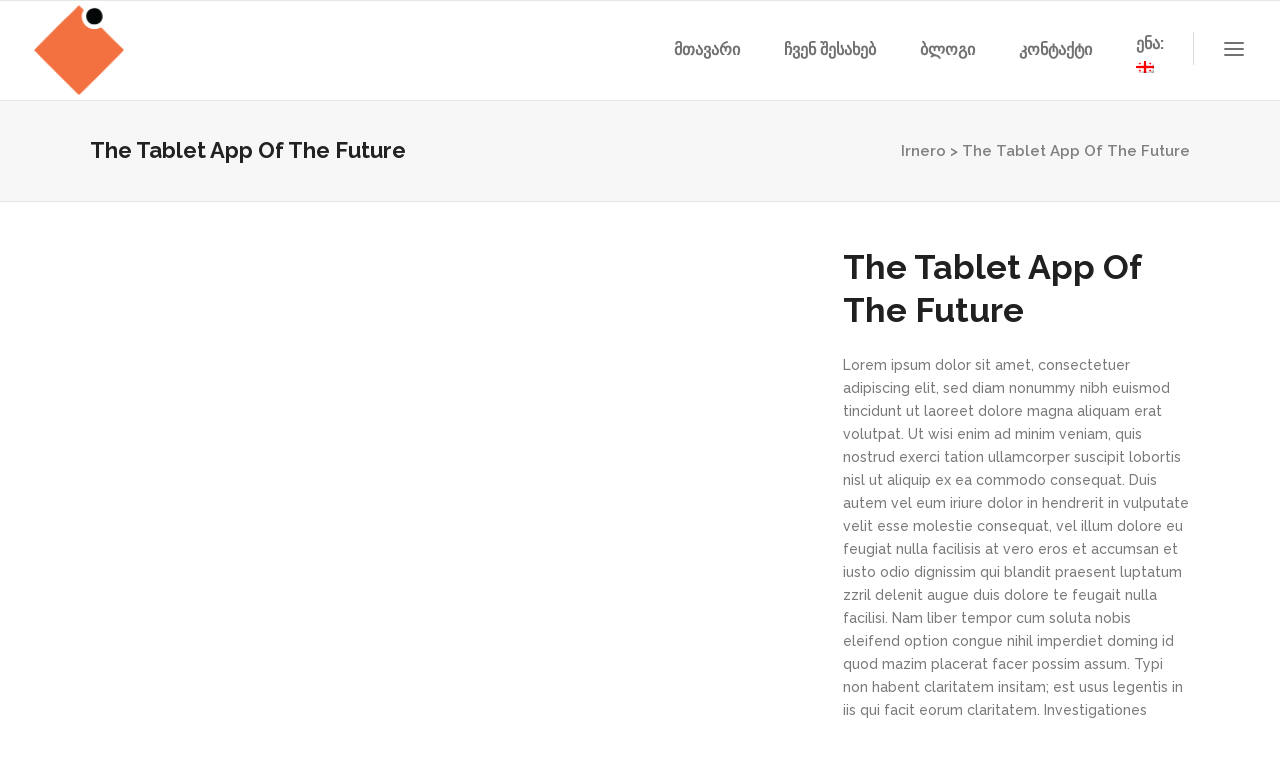

--- FILE ---
content_type: text/html; charset=UTF-8
request_url: https://irnero.ge/portfolio-item/the-tablet-app-of-the-future-2/
body_size: 70762
content:
<!DOCTYPE html>
<html lang="ka-GE" prefix="og: http://ogp.me/ns#">
<head>
	<!-- Global site tag (gtag.js) - Google Analytics -->
<script async src="https://www.googletagmanager.com/gtag/js?id=UA-175306746-3"></script>
<script>
  window.dataLayer = window.dataLayer || [];
  function gtag(){dataLayer.push(arguments);}
  gtag('js', new Date());

  gtag('config', 'UA-175306746-3');
</script>

        	
			
			
		<meta charset="UTF-8"/>
		<link rel="profile" href="https://gmpg.org/xfn/11"/>
		<link rel="pingback" href="https://irnero.ge/xmlrpc.php"/>
				<meta name="viewport" content="width=device-width,initial-scale=1,user-scalable=no">
		
	<script type="application/javascript">var qodeCoreAjaxUrl = "https://irnero.ge/wp-admin/admin-ajax.php"</script>
<!-- Search Engine Optimization by Rank Math - https://s.rankmath.com/home -->
<title>The Tablet App Of The Future - Irnero</title>
<meta name="description" content="Lorem ipsum dolor sit amet, consectetuer adipiscing elit, sed diam nonummy nibh euismod tincidunt ut laoreet dolore magna aliquam erat volutpat. Ut wisi enim"/>
<meta name="robots" content="index, follow, max-snippet:-1, max-video-preview:-1, max-image-preview:large"/>
<link rel="canonical" href="https://irnero.ge/portfolio-item/the-tablet-app-of-the-future-2/" />
<meta property="og:locale" content="ka_GE">
<meta property="og:type" content="article">
<meta property="og:title" content="The Tablet App Of The Future - Irnero">
<meta property="og:description" content="Lorem ipsum dolor sit amet, consectetuer adipiscing elit, sed diam nonummy nibh euismod tincidunt ut laoreet dolore magna aliquam erat volutpat. Ut wisi enim">
<meta property="og:url" content="https://irnero.ge/portfolio-item/the-tablet-app-of-the-future-2/">
<meta property="og:site_name" content="Irnero">
<meta name="twitter:card" content="summary_large_image">
<meta name="twitter:title" content="The Tablet App Of The Future - Irnero">
<meta name="twitter:description" content="Lorem ipsum dolor sit amet, consectetuer adipiscing elit, sed diam nonummy nibh euismod tincidunt ut laoreet dolore magna aliquam erat volutpat. Ut wisi enim">
<script type="application/ld+json" class="rank-math-schema">{
    "@context": "https://schema.org",
    "@graph": [
        {
            "@type": "Organization",
            "@id": "https://irnero.ge/#organization",
            "name": "Irnero",
            "url": "https://irnero.ge",
            "logo": {
                "@type": "ImageObject",
                "url": "https://irnero.ge/wp-content/uploads/2019/07/Untitled-1.png"
            }
        },
        {
            "@type": "WebSite",
            "@id": "https://irnero.ge/#website",
            "url": "https://irnero.ge",
            "name": "Irnero",
            "publisher": {
                "@id": "https://irnero.ge/#organization"
            },
            "inLanguage": "ka-GE",
            "potentialAction": {
                "@type": "SearchAction",
                "target": "https://irnero.ge/?s={search_term_string}",
                "query-input": "required name=search_term_string"
            }
        },
        {
            "@type": "WebPage",
            "@id": "https://irnero.ge/portfolio-item/the-tablet-app-of-the-future-2/#webpage",
            "url": "https://irnero.ge/portfolio-item/the-tablet-app-of-the-future-2/",
            "name": "The Tablet App Of The Future - Irnero",
            "datePublished": "2015-10-23T10:00:20+00:00",
            "dateModified": "2015-10-23T10:00:20+00:00",
            "isPartOf": {
                "@id": "https://irnero.ge/#website"
            },
            "inLanguage": "ka-GE"
        }
    ]
}</script>
<!-- /Rank Math WordPress SEO plugin -->

<link rel='dns-prefetch' href='//fonts.googleapis.com' />
<link rel='dns-prefetch' href='//s.w.org' />
<link rel="alternate" type="application/rss+xml" title="Irnero &raquo; RSS-არხი" href="https://irnero.ge/feed/" />
<link rel="alternate" type="application/rss+xml" title="Irnero &raquo; კომენტარების RSS-არხი" href="https://irnero.ge/comments/feed/" />
<link rel="alternate" type="application/rss+xml" title="Irnero &raquo; The Tablet App Of The Future კომენტარების RSS-არხი" href="https://irnero.ge/portfolio-item/the-tablet-app-of-the-future-2/feed/" />
		<script type="text/javascript">
			window._wpemojiSettings = {"baseUrl":"https:\/\/s.w.org\/images\/core\/emoji\/13.0.0\/72x72\/","ext":".png","svgUrl":"https:\/\/s.w.org\/images\/core\/emoji\/13.0.0\/svg\/","svgExt":".svg","source":{"concatemoji":"https:\/\/irnero.ge\/wp-includes\/js\/wp-emoji-release.min.js?ver=5.5.17"}};
			!function(e,a,t){var n,r,o,i=a.createElement("canvas"),p=i.getContext&&i.getContext("2d");function s(e,t){var a=String.fromCharCode;p.clearRect(0,0,i.width,i.height),p.fillText(a.apply(this,e),0,0);e=i.toDataURL();return p.clearRect(0,0,i.width,i.height),p.fillText(a.apply(this,t),0,0),e===i.toDataURL()}function c(e){var t=a.createElement("script");t.src=e,t.defer=t.type="text/javascript",a.getElementsByTagName("head")[0].appendChild(t)}for(o=Array("flag","emoji"),t.supports={everything:!0,everythingExceptFlag:!0},r=0;r<o.length;r++)t.supports[o[r]]=function(e){if(!p||!p.fillText)return!1;switch(p.textBaseline="top",p.font="600 32px Arial",e){case"flag":return s([127987,65039,8205,9895,65039],[127987,65039,8203,9895,65039])?!1:!s([55356,56826,55356,56819],[55356,56826,8203,55356,56819])&&!s([55356,57332,56128,56423,56128,56418,56128,56421,56128,56430,56128,56423,56128,56447],[55356,57332,8203,56128,56423,8203,56128,56418,8203,56128,56421,8203,56128,56430,8203,56128,56423,8203,56128,56447]);case"emoji":return!s([55357,56424,8205,55356,57212],[55357,56424,8203,55356,57212])}return!1}(o[r]),t.supports.everything=t.supports.everything&&t.supports[o[r]],"flag"!==o[r]&&(t.supports.everythingExceptFlag=t.supports.everythingExceptFlag&&t.supports[o[r]]);t.supports.everythingExceptFlag=t.supports.everythingExceptFlag&&!t.supports.flag,t.DOMReady=!1,t.readyCallback=function(){t.DOMReady=!0},t.supports.everything||(n=function(){t.readyCallback()},a.addEventListener?(a.addEventListener("DOMContentLoaded",n,!1),e.addEventListener("load",n,!1)):(e.attachEvent("onload",n),a.attachEvent("onreadystatechange",function(){"complete"===a.readyState&&t.readyCallback()})),(n=t.source||{}).concatemoji?c(n.concatemoji):n.wpemoji&&n.twemoji&&(c(n.twemoji),c(n.wpemoji)))}(window,document,window._wpemojiSettings);
		</script>
		<style type="text/css">
img.wp-smiley,
img.emoji {
	display: inline !important;
	border: none !important;
	box-shadow: none !important;
	height: 1em !important;
	width: 1em !important;
	margin: 0 .07em !important;
	vertical-align: -0.1em !important;
	background: none !important;
	padding: 0 !important;
}
</style>
	<link rel='stylesheet' id='layerslider-css'  href='https://irnero.ge/wp-content/plugins/LayerSlider/static/layerslider/css/layerslider.css?ver=6.8.4' type='text/css' media='all' />
<link rel='stylesheet' id='wp-block-library-css'  href='https://irnero.ge/wp-includes/css/dist/block-library/style.min.css?ver=5.5.17' type='text/css' media='all' />
<link rel='stylesheet' id='wc-block-vendors-style-css'  href='https://irnero.ge/wp-content/plugins/woocommerce/packages/woocommerce-blocks/build/vendors-style.css?ver=3.1.0' type='text/css' media='all' />
<link rel='stylesheet' id='wc-block-style-css'  href='https://irnero.ge/wp-content/plugins/woocommerce/packages/woocommerce-blocks/build/style.css?ver=3.1.0' type='text/css' media='all' />
<link rel='stylesheet' id='contact-form-7-css'  href='https://irnero.ge/wp-content/plugins/contact-form-7/includes/css/styles.css?ver=5.2.2' type='text/css' media='all' />
<link rel='stylesheet' id='rs-plugin-settings-css'  href='https://irnero.ge/wp-content/plugins/revslider/public/assets/css/settings.css?ver=5.4.8.3' type='text/css' media='all' />
<style id='rs-plugin-settings-inline-css' type='text/css'>
#rs-demo-id {}
</style>
<style id='woocommerce-inline-inline-css' type='text/css'>
.woocommerce form .form-row .required { visibility: visible; }
</style>
<link rel='stylesheet' id='startit-qode-default-style-css'  href='https://irnero.ge/wp-content/themes/startit/style.css?ver=5.5.17' type='text/css' media='all' />
<link rel='stylesheet' id='startit-qode-child-style-css'  href='https://irnero.ge/wp-content/themes/startit-child/style.css?ver=5.5.17' type='text/css' media='all' />
<link rel='stylesheet' id='startit-qode-modules-plugins-css'  href='https://irnero.ge/wp-content/themes/startit/assets/css/plugins.min.css?ver=5.5.17' type='text/css' media='all' />
<link rel='stylesheet' id='startit-qode-modules-css'  href='https://irnero.ge/wp-content/themes/startit/assets/css/modules.min.css?ver=5.5.17' type='text/css' media='all' />
<!--[if IE 9]>
<link rel='stylesheet' id='startit-qode-ie9-style-css'  href='https://irnero.ge/wp-content/themes/startit/assets/css/ie9_stylesheet.min.css?ver=5.5.17' type='text/css' media='all' />
<![endif]-->
<link rel='stylesheet' id='startit-qode-font-awesome-css'  href='https://irnero.ge/wp-content/themes/startit/assets/css/font-awesome/css/font-awesome.min.css?ver=5.5.17' type='text/css' media='all' />
<link rel='stylesheet' id='startit-qode-font-elegant-css'  href='https://irnero.ge/wp-content/themes/startit/assets/css/elegant-icons/style.min.css?ver=5.5.17' type='text/css' media='all' />
<link rel='stylesheet' id='startit-qode-ion-icons-css'  href='https://irnero.ge/wp-content/themes/startit/assets/css/ion-icons/css/ionicons.min.css?ver=5.5.17' type='text/css' media='all' />
<link rel='stylesheet' id='startit-qode-linea-icons-css'  href='https://irnero.ge/wp-content/themes/startit/assets/css/linea-icons/style.css?ver=5.5.17' type='text/css' media='all' />
<link rel='stylesheet' id='startit-qode-simple-line-icons-css'  href='https://irnero.ge/wp-content/themes/startit/assets/css/simple-line-icons/simple-line-icons.css?ver=5.5.17' type='text/css' media='all' />
<link rel='stylesheet' id='startit-qode-dripicons-css'  href='https://irnero.ge/wp-content/themes/startit/assets/css/dripicons/dripicons.css?ver=5.5.17' type='text/css' media='all' />
<link rel='stylesheet' id='startit-qode-blog-css'  href='https://irnero.ge/wp-content/themes/startit/assets/css/blog.min.css?ver=5.5.17' type='text/css' media='all' />
<link rel='stylesheet' id='mediaelement-css'  href='https://irnero.ge/wp-includes/js/mediaelement/mediaelementplayer-legacy.min.css?ver=4.2.13-9993131' type='text/css' media='all' />
<link rel='stylesheet' id='wp-mediaelement-css'  href='https://irnero.ge/wp-includes/js/mediaelement/wp-mediaelement.min.css?ver=5.5.17' type='text/css' media='all' />
<link rel='stylesheet' id='startit-qode-modules-responsive-css'  href='https://irnero.ge/wp-content/themes/startit/assets/css/modules-responsive.min.css?ver=5.5.17' type='text/css' media='all' />
<link rel='stylesheet' id='startit-qode-blog-responsive-css'  href='https://irnero.ge/wp-content/themes/startit/assets/css/blog-responsive.min.css?ver=5.5.17' type='text/css' media='all' />
<link rel='stylesheet' id='startit-qode-style-dynamic-responsive-css'  href='https://irnero.ge/wp-content/themes/startit/assets/css/style_dynamic_responsive_callback.php?ver=5.5.17' type='text/css' media='all' />
<link rel='stylesheet' id='startit-qode-woocommerce-css'  href='https://irnero.ge/wp-content/themes/startit/assets/css/woocommerce.min.css?ver=5.5.17' type='text/css' media='all' />
<link rel='stylesheet' id='startit-qode-woocommerce-responsive-css'  href='https://irnero.ge/wp-content/themes/startit/assets/css/woocommerce-responsive.min.css?ver=5.5.17' type='text/css' media='all' />
<link rel='stylesheet' id='startit-qode-style-dynamic-css'  href='https://irnero.ge/wp-content/themes/startit/assets/css/style_dynamic_callback.php?ver=5.5.17' type='text/css' media='all' />
<link rel='stylesheet' id='js_composer_front-css'  href='https://irnero.ge/wp-content/plugins/js_composer/assets/css/js_composer.min.css?ver=6.0.1' type='text/css' media='all' />
<link rel='stylesheet' id='startit-qode-google-fonts-css'  href='https://fonts.googleapis.com/css?family=Raleway%3A100%2C100italic%2C200%2C200italic%2C300%2C300italic%2C400%2C400italic%2C500%2C500italic%2C600%2C600italic%2C700%2C700italic%2C800%2C800italic%2C900%2C900italic%7CRaleway%3A100%2C100italic%2C200%2C200italic%2C300%2C300italic%2C400%2C400italic%2C500%2C500italic%2C600%2C600italic%2C700%2C700italic%2C800%2C800italic%2C900%2C900italic&#038;subset=latin%2Clatin-ext&#038;ver=1.0.0' type='text/css' media='all' />
<!--[if lt IE 9]>
<link rel='stylesheet' id='vc_lte_ie9-css'  href='https://irnero.ge/wp-content/plugins/js_composer/assets/css/vc_lte_ie9.min.css?ver=6.0.1' type='text/css' media='screen' />
<![endif]-->
<script type='text/javascript' src='https://irnero.ge/wp-includes/js/jquery/jquery.js?ver=1.12.4-wp' id='jquery-core-js'></script>
<script type='text/javascript' src='https://irnero.ge/wp-content/themes/startit/assets/js/modules/plugins/scrolltoplugin.min.js?ver=5.5.17' id='scrollto-js'></script>
<script type='text/javascript' id='layerslider-greensock-js-extra'>
/* <![CDATA[ */
var LS_Meta = {"v":"6.8.4"};
/* ]]> */
</script>
<script type='text/javascript' src='https://irnero.ge/wp-content/plugins/LayerSlider/static/layerslider/js/greensock.js?ver=1.19.0' id='layerslider-greensock-js'></script>
<script type='text/javascript' src='https://irnero.ge/wp-content/plugins/LayerSlider/static/layerslider/js/layerslider.kreaturamedia.jquery.js?ver=6.8.4' id='layerslider-js'></script>
<script type='text/javascript' src='https://irnero.ge/wp-content/plugins/LayerSlider/static/layerslider/js/layerslider.transitions.js?ver=6.8.4' id='layerslider-transitions-js'></script>
<script type='text/javascript' src='https://irnero.ge/wp-content/plugins/revslider/public/assets/js/jquery.themepunch.tools.min.js?ver=5.4.8.3' id='tp-tools-js'></script>
<script type='text/javascript' src='https://irnero.ge/wp-content/plugins/revslider/public/assets/js/jquery.themepunch.revolution.min.js?ver=5.4.8.3' id='revmin-js'></script>
<script type='text/javascript' src='https://irnero.ge/wp-content/plugins/woocommerce/assets/js/jquery-blockui/jquery.blockUI.min.js?ver=2.70' id='jquery-blockui-js'></script>
<script type='text/javascript' id='wc-add-to-cart-js-extra'>
/* <![CDATA[ */
var wc_add_to_cart_params = {"ajax_url":"\/wp-admin\/admin-ajax.php","wc_ajax_url":"\/?wc-ajax=%%endpoint%%","i18n_view_cart":"\u10d9\u10d0\u10da\u10d0\u10d7\u10d8\u10e1 \u10dc\u10d0\u10ee\u10d5\u10d0","cart_url":"https:\/\/irnero.ge","is_cart":"","cart_redirect_after_add":"no"};
/* ]]> */
</script>
<script type='text/javascript' src='https://irnero.ge/wp-content/plugins/woocommerce/assets/js/frontend/add-to-cart.min.js?ver=4.5.3' id='wc-add-to-cart-js'></script>
<script type='text/javascript' src='https://irnero.ge/wp-content/plugins/js_composer/assets/js/vendors/woocommerce-add-to-cart.js?ver=6.0.1' id='vc_woocommerce-add-to-cart-js-js'></script>
<meta name="generator" content="Powered by LayerSlider 6.8.4 - Multi-Purpose, Responsive, Parallax, Mobile-Friendly Slider Plugin for WordPress." />
<!-- LayerSlider updates and docs at: https://layerslider.kreaturamedia.com -->
<link rel="https://api.w.org/" href="https://irnero.ge/wp-json/" /><link rel="EditURI" type="application/rsd+xml" title="RSD" href="https://irnero.ge/xmlrpc.php?rsd" />
<link rel="wlwmanifest" type="application/wlwmanifest+xml" href="https://irnero.ge/wp-includes/wlwmanifest.xml" /> 
<meta name="generator" content="WordPress 5.5.17" />
<link rel='shortlink' href='https://irnero.ge/?p=740' />
<link rel="alternate" type="application/json+oembed" href="https://irnero.ge/wp-json/oembed/1.0/embed?url=https%3A%2F%2Firnero.ge%2Fportfolio-item%2Fthe-tablet-app-of-the-future-2%2F" />
<link rel="alternate" type="text/xml+oembed" href="https://irnero.ge/wp-json/oembed/1.0/embed?url=https%3A%2F%2Firnero.ge%2Fportfolio-item%2Fthe-tablet-app-of-the-future-2%2F&#038;format=xml" />
<style type="text/css">
.qtranxs_flag_en {background-image: url(https://irnero.ge/wp-content/plugins/qtranslate-x/flags/gb.png); background-repeat: no-repeat;}
.qtranxs_flag_ru {background-image: url(https://irnero.ge/wp-content/plugins/qtranslate-x/flags/ru.png); background-repeat: no-repeat;}
.qtranxs_flag_ka {background-image: url(https://irnero.ge/wp-content/plugins/qtranslate-x/flags/ge.png); background-repeat: no-repeat;}
</style>
<link hreflang="en" href="https://irnero.ge/en/portfolio-item/the-tablet-app-of-the-future-2/" rel="alternate" />
<link hreflang="ru" href="https://irnero.ge/ru/portfolio-item/the-tablet-app-of-the-future-2/" rel="alternate" />
<link hreflang="ka" href="https://irnero.ge/ka/portfolio-item/the-tablet-app-of-the-future-2/" rel="alternate" />
<link hreflang="x-default" href="https://irnero.ge/portfolio-item/the-tablet-app-of-the-future-2/" rel="alternate" />
<meta name="generator" content="qTranslate-X 3.4.6.8" />
	<noscript><style>.woocommerce-product-gallery{ opacity: 1 !important; }</style></noscript>
	<style type="text/css">.recentcomments a{display:inline !important;padding:0 !important;margin:0 !important;}</style><meta name="generator" content="Powered by WPBakery Page Builder - drag and drop page builder for WordPress."/>
<script id='nitro-telemetry'>(()=>{window.NitroPack=window.NitroPack||{coreVersion:"na",isCounted:!1};let e=document.createElement("script");if(e.src="https://nitroscripts.com/KkcPMnqpRxIkDSMhMVYRTRaqocfGbJMl",e.async=!0,e.id="nitro-script",document.head.appendChild(e),!window.NitroPack.isCounted){window.NitroPack.isCounted=!0;let t=()=>{navigator.sendBeacon("https://to.getnitropack.com/p",JSON.stringify({siteId:"KkcPMnqpRxIkDSMhMVYRTRaqocfGbJMl",url:window.location.href,isOptimized:!!window.IS_NITROPACK,coreVersion:"na",missReason:window.NPTelemetryMetadata?.missReason||"",pageType:window.NPTelemetryMetadata?.pageType||"",isEligibleForOptimization:!!window.NPTelemetryMetadata?.isEligibleForOptimization}))};(()=>{let e=()=>new Promise(e=>{"complete"===document.readyState?e():window.addEventListener("load",e)}),i=()=>new Promise(e=>{document.prerendering?document.addEventListener("prerenderingchange",e,{once:!0}):e()}),a=async()=>{await i(),await e(),t()};a()})(),window.addEventListener("pageshow",e=>{if(e.persisted){let i=document.prerendering||self.performance?.getEntriesByType?.("navigation")[0]?.activationStart>0;"visible"!==document.visibilityState||i||t()}})}})();</script><meta name="generator" content="Powered by Slider Revolution 5.4.8.3 - responsive, Mobile-Friendly Slider Plugin for WordPress with comfortable drag and drop interface." />
<script type="text/javascript">function setREVStartSize(e){									
						try{ e.c=jQuery(e.c);var i=jQuery(window).width(),t=9999,r=0,n=0,l=0,f=0,s=0,h=0;
							if(e.responsiveLevels&&(jQuery.each(e.responsiveLevels,function(e,f){f>i&&(t=r=f,l=e),i>f&&f>r&&(r=f,n=e)}),t>r&&(l=n)),f=e.gridheight[l]||e.gridheight[0]||e.gridheight,s=e.gridwidth[l]||e.gridwidth[0]||e.gridwidth,h=i/s,h=h>1?1:h,f=Math.round(h*f),"fullscreen"==e.sliderLayout){var u=(e.c.width(),jQuery(window).height());if(void 0!=e.fullScreenOffsetContainer){var c=e.fullScreenOffsetContainer.split(",");if (c) jQuery.each(c,function(e,i){u=jQuery(i).length>0?u-jQuery(i).outerHeight(!0):u}),e.fullScreenOffset.split("%").length>1&&void 0!=e.fullScreenOffset&&e.fullScreenOffset.length>0?u-=jQuery(window).height()*parseInt(e.fullScreenOffset,0)/100:void 0!=e.fullScreenOffset&&e.fullScreenOffset.length>0&&(u-=parseInt(e.fullScreenOffset,0))}f=u}else void 0!=e.minHeight&&f<e.minHeight&&(f=e.minHeight);e.c.closest(".rev_slider_wrapper").css({height:f})					
						}catch(d){console.log("Failure at Presize of Slider:"+d)}						
					};</script>
		<style type="text/css" id="wp-custom-css">
			.qodef-title {
	background-color: #191f35;
}		</style>
		<style type="text/css" id="qode_startit-custom-css">.qodef-landing-custom .qodef-ptf-category-holder{
	display:none !important;
}

.qodef-landing-custom .qodef-portfolio-list-holder-outer.qodef-ptf-standard article .qodef-item-image-holder{
	border-radius: 3px 3px 0 0;
    backface-visibility: hidden;
}

.qodef-landing-custom .qodef-item-title{
	text-align:center !important;
	padding: 28px 0 37px 0 !important;
}

.qodef-landing-custom .qodef-item-icons-holder .qodef-like,
.qodef-landing-custom .qodef-item-icons-holder .qodef-portfolio-lightbox{
	display:none !important;
}
.qodef-landing-custom .qodef-portfolio-item .qodef-portfolio-shader{
	display:none !important;
}

.qodef-landing-custom .qodef-portfolio-list-holder-outer.qodef-ptf-standard article .qodef-item-icons-holder {
    width: 100%;
    top: -25%;
    left: 0;
    bottom: 0;
    height: 100%;
    padding: 0;
    -webkit-transform: translateY(0) scale(0);
    -ms-transform: translateY(0) scale(0);
    transform: translateY(0) scale(0);
    background-color: rgba(0, 0, 0, 0.15);
	border-radius: 100%;
    padding: 50% 0;
    display: block;
	-webkit-transition: -webkit-transform .5s cubic-bezier(.4,0,.2,1),opacity .2s;
    transition: transform .5s cubic-bezier(.4,0,.2,1),opacity .2s;
}

.qodef-landing-custom .qodef-portfolio-list-holder-outer.qodef-ptf-standard article:hover .qodef-item-icons-holder {
    opacity: 1;
    -webkit-transform: translateY(0) scale(1.2);
    -ms-transform: translateY(0) scale(1.2);
    transform: translateY(0) scale(1.2);
	-webkit-transition: -webkit-transform .35s cubic-bezier(.4,0,.2,1),opacity .35s;
    transition: transform .35s cubic-bezier(.4,0,.2,1),opacity .35s;
	
}

.qodef-landing-custom .qodef-item-icons-holder .qodef-preview{
	position: absolute;
    top: 0;
	left:0;
	width:100%;
	height:100%;
	background-color: transparent !important;
	border:none !important;
	-ms-transform: translateY(0) rotate(0);
	-webkit-transform: translateY(0) rotate(0);
    transform: translateY(0) rotate(0);
}

.qodef-landing-custom .qodef-portfolio-list-holder article .qodef-item-icons-holder a:hover{
	-ms-transform: translateY(0) rotate(0);
	-webkit-transform: translateY(0) rotate(0);
    transform: translateY(0) rotate(0);
}

.qodef-landing-custom .qodef-item-icons-holder .qodef-preview:before{
	content: "\f002" !important;
    font-size: 22px;
    position: relative;
    top: 50%;
    -webkit-transform: translateY(-65%) translateX(-50%);
    -ms-transform: translateY(-75%) translateX(-50%);
    transform: translateY(-75%) translateX(-50%);
    width: 60px;
    height: 60px;
    display: block;
    background: #b2dd4c;
    border-radius: 100%;
    text-align: center;
    line-height: 60px;
    left: 50%;
}
.page-id-2689 .qodef-page-header .qodef-position-right,
.page-id-2689  .qodef-sticky-holder,
.page-id-2689  footer,
.page-id-2689 #qodef-back-to-top{
display: none !important;
}
.page-id-2689  #qodef-particles .qodef-p-content{
width:auto;
}

.qodef-va-fix {
vertical-align: middle;
}

@media only screen and (max-width: 1284px) {
      .page-id-3520.qodef-header-vertical  footer .qodef-four-columns .qodef-column {
              width: 49.5%;
              min-height: initial !important;
}
}

@media only screen and (max-width: 1024px) {
	.page-id-2476 #qodef-meetup-slider.carousel .carousel-inner .item:nth-child(1) .qodef-slider-content,
	.page-id-2476 #qodef-meetup-slider.carousel .carousel-inner .item:nth-child(3) .qodef-slider-content{
		padding-right: 80px;
	}

	.page-id-2476 #qodef-meetup-slider.carousel .carousel-inner .item:nth-child(1) .qodef-graphic-content,
	.page-id-2476 #qodef-meetup-slider.carousel .carousel-inner .item:nth-child(3) .qodef-graphic-content {
		padding-right: 0;
	}
	
	.page-id-2476 #qodef-meetup-slider.carousel .carousel-inner .item:nth-child(2) .qodef-graphic-content,
	.page-id-2476 #qodef-meetup-slider.carousel .carousel-inner .item:nth-child(4) .qodef-graphic-content {
		display: none;
	}
	
	.page-id-2476 #qodef-meetup-slider.carousel .carousel-inner .item:nth-child(2) .qodef-slider-content,
	.page-id-2476 #qodef-meetup-slider.carousel .carousel-inner .item:nth-child(4) .qodef-slider-content{
		padding-left: 80px;
	}
}

@media only screen and (max-width: 768px) {
	.page-id-2476 #qodef-meetup-slider.carousel .carousel-inner .item:nth-child(1) .qodef-slider-content,
	.page-id-2476 #qodef-meetup-slider.carousel .carousel-inner .item:nth-child(3) .qodef-slider-content{
		padding-left: 80px;
	}

	.page-id-2476 #qodef-meetup-slider.carousel .carousel-inner .item:nth-child(1) .qodef-graphic-content,
	.page-id-2476 #qodef-meetup-slider.carousel .carousel-inner .item:nth-child(3) .qodef-graphic-content {
		display: none;
	}

      .page-id-3520.qodef-header-vertical  footer .qodef-four-columns .qodef-column {
              width: 100%;
              min-height: initial !important;
       }
}
@media only screen and (max-width: 480px) {
	.page-id-2476 #qodef-meetup-slider.carousel .carousel-inner .item:nth-child(1) .qodef-slider-content,
	.page-id-2476 #qodef-meetup-slider.carousel .carousel-inner .item:nth-child(2) .qodef-slider-content,
	.page-id-2476 #qodef-meetup-slider.carousel .carousel-inner .item:nth-child(3) .qodef-slider-content,
	.page-id-2476 #qodef-meetup-slider.carousel .carousel-inner .item:nth-child(4) .qodef-slider-content {
		padding-left: 20px;
	}
}


.landing-new-custom .qodef-portfolio-item .qodef-portfolio-shader{
	background-color: rgba(34, 34, 34, 0.8);
	-webkit-transform: scale(1);
    -ms-transform: scale(1);
    transform: scale(1);
	border-radius:0;
	top:0;
	left:0;
	padding:0;
	border-radius: 15px;
}

.landing-new-custom  .qodef-portfolio-list-holder-outer .qodef-item-title{
	font-size:22px;
	color:#fff;
	font-weight:700;
}

.landing-new-custom  .qodef-portfolio-list-holder-outer .qodef-item-text-holder .qodef-ptf-category-holder{
	display:none;
}

.landing-new-custom  .qodef-portfolio-list-holder-outer article{
	border-radius: 15px;
	overflow:hidden;
box-shadow: 4px 4px 15px #c3c3c3;
transform: translateZ(0px);
}
.landing-new-custom  .qodef-portfolio-filter-holder .qodef-portfolio-filter-holder-inner ul li span{
	font-size:16px;
	color: #686868;
}
.landing-new-custom  .qodef-portfolio-filter-holder .qodef-portfolio-filter-holder-inner ul li span:hover{
	color:#b2dd4c;
}

.landing-new-custom  .qodef-portfolio-filter-holder{
	margin-bottom: 86px;
}</style><noscript><style type="text/css"> .wpb_animate_when_almost_visible { opacity: 1; }</style></noscript>	<!-- Facebook Pixel Code -->
<script>
  !function(f,b,e,v,n,t,s)
  {if(f.fbq)return;n=f.fbq=function(){n.callMethod?
  n.callMethod.apply(n,arguments):n.queue.push(arguments)};
  if(!f._fbq)f._fbq=n;n.push=n;n.loaded=!0;n.version='2.0';
  n.queue=[];t=b.createElement(e);t.async=!0;
  t.src=v;s=b.getElementsByTagName(e)[0];
  s.parentNode.insertBefore(t,s)}(window, document,'script',
  'https://connect.facebook.net/en_US/fbevents.js');
  fbq('init', '277845583294587');
  fbq('track', 'PageView');
</script>
<noscript><img height="1" width="1" style="display:none"
  src="https://www.facebook.com/tr?id=277845583294587&ev=PageView&noscript=1"
/></noscript>
<!-- End Facebook Pixel Code -->
</head>

<body data-rsssl=1 class="portfolio-item-template-default single single-portfolio-item postid-740 theme-startit select-core-2.0.3 woocommerce-no-js startit child-child-ver-2.0.0 startit-ver-3.0.4  qodef-smooth-page-transitions qodef-blog-installed qodef-follow-portfolio-info qodef-top-bar-mobile-hide qodef-header-standard qodef-sticky-header-on-scroll-up qodef-default-mobile-header qodef-sticky-up-mobile-header qodef-menu-item-first-level-bg-color qodef-dropdown-animate-height qodef-side-menu-slide-with-content qodef-width-470 wpb-js-composer js-comp-ver-6.0.1 vc_responsive elementor-default elementor-kit-6220">
<section class="qodef-side-menu right">
		<div class="qodef-close-side-menu-holder">
		<div class="qodef-close-side-menu-holder-inner">
			<a href="#" target="_self" class="qodef-close-side-menu">
				<span aria-hidden="true" class="icon_close"></span>
			</a>
		</div>
	</div>
	<div id="text-15" class="widget qodef-sidearea widget_text">			<div class="textwidget"><a href="https://www.facebook.com/irnero.official">

<img src="https://irnero.ge/wp-content/uploads/2019/07/Untitled-1.png" width="150" height="150" alt="logo">

</a>

<div class="vc_empty_space"
	  style="height: 38px"><span class="vc_empty_space_inner"></span></div>


<h3>Irnero</h3>

<div class="vc_empty_space"
	  style="height: 18px"><span class="vc_empty_space_inner"></span></div>





<div class="qodef-image-gallery">
	<div class="qodef-image-gallery-grid qodef-gallery-columns-3 " >
					<div class="qodef-gallery-image">
									<img src="" alt="" width="" height="">
								</div>
					<div class="qodef-gallery-image">
									<img src="" alt="" width="" height="">
								</div>
					<div class="qodef-gallery-image">
									<img src="" alt="" width="" height="">
								</div>
					<div class="qodef-gallery-image">
									<img src="" alt="" width="" height="">
								</div>
					<div class="qodef-gallery-image">
									<img src="" alt="" width="" height="">
								</div>
					<div class="qodef-gallery-image">
									<img src="" alt="" width="" height="">
								</div>
			</div>
</div>

<div class="vc_empty_space"
	  style="height: 26px"><span class="vc_empty_space_inner"></span></div>


<div class="custom-color-row-changer">
<span style="color: #F37140; line-height: 20px; font-weight: 700;">info@irnero.ge </span><br />
<span style="color: #F37140; line-height: 20px; font-weight: 700;">+995598913000 </span>
</div></div>
		</div></section>
<div class="qodef-wrapper">
    <div class="qodef-wrapper-inner">
        
<header class="qodef-page-header">
        <div class="qodef-menu-area" >
        			            <div class="qodef-vertical-align-containers">
                <div class="qodef-position-left">
                    <div class="qodef-position-left-inner">
                        
<div class="qodef-logo-wrapper">
    <a href="https://irnero.ge/" style="height: 186px;">
        <img class="qodef-normal-logo" src="https://irnero.ge/wp-content/uploads/2019/07/Untitled-1.png" alt="logo"/>
        <img class="qodef-dark-logo" src="https://irnero.ge/wp-content/uploads/2019/07/Untitled-1.png" alt="dark logo"/>        <img class="qodef-light-logo" src="https://irnero.ge/wp-content/uploads/2019/07/light.png" alt="light logo"/>    </a>
</div>

                    </div>
                </div>
                <div class="qodef-position-right">
                    <div class="qodef-position-right-inner">
                        
<nav class="qodef-main-menu qodef-drop-down qodef-default-nav">
    <ul id="menu-full-screen-menu" class="clearfix"><li id="nav-menu-item-5682" class="menu-item menu-item-type-post_type menu-item-object-page menu-item-home  narrow"><a href="https://irnero.ge/" class=""><span class="item_outer"><span class="item_inner"><span class="menu_icon_wrapper"><i class="menu_icon blank fa"></i></span><span class="item_text">მთავარი</span></span><span class="plus"></span></span></a></li>
<li id="nav-menu-item-5643" class="menu-item menu-item-type-post_type menu-item-object-page  narrow"><a href="https://irnero.ge/about-us/" class=""><span class="item_outer"><span class="item_inner"><span class="menu_icon_wrapper"><i class="menu_icon blank fa"></i></span><span class="item_text">ჩვენ შესახებ</span></span><span class="plus"></span></span></a></li>
<li id="nav-menu-item-5762" class="menu-item menu-item-type-post_type menu-item-object-page  narrow"><a href="https://irnero.ge/blog/" class=""><span class="item_outer"><span class="item_inner"><span class="menu_icon_wrapper"><i class="menu_icon blank fa"></i></span><span class="item_text">ბლოგი</span></span><span class="plus"></span></span></a></li>
<li id="nav-menu-item-5660" class="menu-item menu-item-type-post_type menu-item-object-page  narrow"><a href="https://irnero.ge/contact/" class=""><span class="item_outer"><span class="item_inner"><span class="menu_icon_wrapper"><i class="menu_icon blank fa"></i></span><span class="item_text">კონტაქტი</span></span><span class="plus"></span></span></a></li>
<li id="nav-menu-item-5669" class="qtranxs-lang-menu qtranxs-lang-menu-ka menu-item menu-item-type-custom menu-item-object-custom menu-item-has-children  has_sub narrow"><a title="ქართული" href="#" class=""><span class="item_outer"><span class="item_inner"><span class="menu_icon_wrapper"><i class="menu_icon blank fa"></i></span><span class="item_text">ენა:&nbsp;<img src="https://irnero.ge/wp-content/plugins/qtranslate-x/flags/ge.png" alt="ქართული" /></span></span><span class="plus"></span></span></a>
<div class="second"><div class="inner"><ul>
	<li id="nav-menu-item-5763" class="qtranxs-lang-menu-item qtranxs-lang-menu-item-en menu-item menu-item-type-custom menu-item-object-custom "><a title="English" href="https://irnero.ge/en/portfolio-item/the-tablet-app-of-the-future-2/" class=""><span class="item_outer"><span class="item_inner"><span class="menu_icon_wrapper"><i class="menu_icon blank fa"></i></span><span class="item_text"><img src="https://irnero.ge/wp-content/plugins/qtranslate-x/flags/gb.png" alt="English" />&nbsp;English</span></span><span class="plus"></span></span></a></li>
	<li id="nav-menu-item-5764" class="qtranxs-lang-menu-item qtranxs-lang-menu-item-ru menu-item menu-item-type-custom menu-item-object-custom "><a title="Русский" href="https://irnero.ge/ru/portfolio-item/the-tablet-app-of-the-future-2/" class=""><span class="item_outer"><span class="item_inner"><span class="menu_icon_wrapper"><i class="menu_icon blank fa"></i></span><span class="item_text"><img src="https://irnero.ge/wp-content/plugins/qtranslate-x/flags/ru.png" alt="Русский" />&nbsp;Русский</span></span><span class="plus"></span></span></a></li>
	<li id="nav-menu-item-5765" class="qtranxs-lang-menu-item qtranxs-lang-menu-item-ka menu-item menu-item-type-custom menu-item-object-custom "><a title="ქართული" href="https://irnero.ge/ka/portfolio-item/the-tablet-app-of-the-future-2/" class=""><span class="item_outer"><span class="item_inner"><span class="menu_icon_wrapper"><i class="menu_icon blank fa"></i></span><span class="item_text"><img src="https://irnero.ge/wp-content/plugins/qtranslate-x/flags/ge.png" alt="ქართული" />&nbsp;ქართული</span></span><span class="plus"></span></span></a></li>
</ul></div></div>
</li>
</ul></nav>

                                                            <a class="qodef-side-menu-button-opener "  href="javascript:void(0)">
            <span aria-hidden="true" class="qodef-icon-font-elegant icon_menu " ></span>        </a>

                                                </div>
                </div>
            </div>
            </div>
        
<div class="qodef-sticky-header">
        <div class="qodef-sticky-holder">
                <div class=" qodef-vertical-align-containers">
                <div class="qodef-position-left">
                    <div class="qodef-position-left-inner">
                        
<div class="qodef-logo-wrapper">
    <a href="https://irnero.ge/" style="height: 186px;">
        <img class="qodef-normal-logo" src="https://irnero.ge/wp-content/uploads/2019/07/Untitled-1.png" alt="logo"/>
        <img class="qodef-dark-logo" src="https://irnero.ge/wp-content/uploads/2019/07/Untitled-1.png" alt="dark logo"/>        <img class="qodef-light-logo" src="https://irnero.ge/wp-content/uploads/2019/07/light.png" alt="light logo"/>    </a>
</div>

                    </div>
                </div>
                <div class="qodef-position-right">
                    <div class="qodef-position-right-inner">

                        
<nav class="qodef-main-menu qodef-drop-down qodef-sticky-nav">
    <ul id="menu-full-screen-menu-1" class="clearfix"><li id="sticky-nav-menu-item-5682" class="menu-item menu-item-type-post_type menu-item-object-page menu-item-home  narrow"><a href="https://irnero.ge/" class=""><span class="item_outer"><span class="item_inner"><span class="menu_icon_wrapper"><i class="menu_icon blank fa"></i></span><span class="item_text">მთავარი</span></span><span class="plus"></span></span></a></li>
<li id="sticky-nav-menu-item-5643" class="menu-item menu-item-type-post_type menu-item-object-page  narrow"><a href="https://irnero.ge/about-us/" class=""><span class="item_outer"><span class="item_inner"><span class="menu_icon_wrapper"><i class="menu_icon blank fa"></i></span><span class="item_text">ჩვენ შესახებ</span></span><span class="plus"></span></span></a></li>
<li id="sticky-nav-menu-item-5762" class="menu-item menu-item-type-post_type menu-item-object-page  narrow"><a href="https://irnero.ge/blog/" class=""><span class="item_outer"><span class="item_inner"><span class="menu_icon_wrapper"><i class="menu_icon blank fa"></i></span><span class="item_text">ბლოგი</span></span><span class="plus"></span></span></a></li>
<li id="sticky-nav-menu-item-5660" class="menu-item menu-item-type-post_type menu-item-object-page  narrow"><a href="https://irnero.ge/contact/" class=""><span class="item_outer"><span class="item_inner"><span class="menu_icon_wrapper"><i class="menu_icon blank fa"></i></span><span class="item_text">კონტაქტი</span></span><span class="plus"></span></span></a></li>
<li id="sticky-nav-menu-item-5669" class="qtranxs-lang-menu qtranxs-lang-menu-ka menu-item menu-item-type-custom menu-item-object-custom menu-item-has-children  has_sub narrow"><a title="ქართული" href="#" class=""><span class="item_outer"><span class="item_inner"><span class="menu_icon_wrapper"><i class="menu_icon blank fa"></i></span><span class="item_text">ენა:&nbsp;<img src="https://irnero.ge/wp-content/plugins/qtranslate-x/flags/ge.png" alt="ქართული" /></span></span><span class="plus"></span></span></a>
<div class="second"><div class="inner"><ul>
	<li id="sticky-nav-menu-item-5763" class="qtranxs-lang-menu-item qtranxs-lang-menu-item-en menu-item menu-item-type-custom menu-item-object-custom "><a title="English" href="https://irnero.ge/en/portfolio-item/the-tablet-app-of-the-future-2/" class=""><span class="item_outer"><span class="item_inner"><span class="menu_icon_wrapper"><i class="menu_icon blank fa"></i></span><span class="item_text"><img src="https://irnero.ge/wp-content/plugins/qtranslate-x/flags/gb.png" alt="English" />&nbsp;English</span></span><span class="plus"></span></span></a></li>
	<li id="sticky-nav-menu-item-5764" class="qtranxs-lang-menu-item qtranxs-lang-menu-item-ru menu-item menu-item-type-custom menu-item-object-custom "><a title="Русский" href="https://irnero.ge/ru/portfolio-item/the-tablet-app-of-the-future-2/" class=""><span class="item_outer"><span class="item_inner"><span class="menu_icon_wrapper"><i class="menu_icon blank fa"></i></span><span class="item_text"><img src="https://irnero.ge/wp-content/plugins/qtranslate-x/flags/ru.png" alt="Русский" />&nbsp;Русский</span></span><span class="plus"></span></span></a></li>
	<li id="sticky-nav-menu-item-5765" class="qtranxs-lang-menu-item qtranxs-lang-menu-item-ka menu-item menu-item-type-custom menu-item-object-custom "><a title="ქართული" href="https://irnero.ge/ka/portfolio-item/the-tablet-app-of-the-future-2/" class=""><span class="item_outer"><span class="item_inner"><span class="menu_icon_wrapper"><i class="menu_icon blank fa"></i></span><span class="item_text"><img src="https://irnero.ge/wp-content/plugins/qtranslate-x/flags/ge.png" alt="ქართული" />&nbsp;ქართული</span></span><span class="plus"></span></span></a></li>
</ul></div></div>
</li>
</ul></nav>

        <a class="qodef-side-menu-button-opener "  href="javascript:void(0)">
            <span aria-hidden="true" class="qodef-icon-font-elegant icon_menu " ></span>        </a>

    
                    </div>
                </div>
            </div>
                </div>
</div>

</header>


<header class="qodef-mobile-header">
    <div class="qodef-mobile-header-inner">
                <div class="qodef-mobile-header-holder">
            <div class="qodef-grid">
                <div class="qodef-vertical-align-containers">
                                            <div class="qodef-mobile-menu-opener">
                            <a href="javascript:void(0)">
                    <span class="qodef-mobile-opener-icon-holder">
                        <i class="qodef-icon-font-awesome fa fa-bars " ></i>                    </span>
                            </a>
                        </div>
                                                                <div class="qodef-position-center">
                            <div class="qodef-position-center-inner">
                                
<div class="qodef-mobile-logo-wrapper">
    <a href="https://irnero.ge/" style="height: 186px">
        <img src="https://irnero.ge/wp-content/uploads/2019/07/Untitled-1.png" alt="mobile-logo"/>
    </a>
</div>

                            </div>
                        </div>
                                        <div class="qodef-position-right">
                        <div class="qodef-position-right-inner">
                                                    </div>
                    </div>
                </div> <!-- close .qodef-vertical-align-containers -->
            </div>
        </div>
        
<nav class="qodef-mobile-nav">
    <div class="qodef-grid">
        <ul id="menu-full-screen-menu-2" class=""><li id="mobile-menu-item-5682" class="menu-item menu-item-type-post_type menu-item-object-page menu-item-home "><a href="https://irnero.ge/" class=""><span>მთავარი</span></a></li>
<li id="mobile-menu-item-5643" class="menu-item menu-item-type-post_type menu-item-object-page "><a href="https://irnero.ge/about-us/" class=""><span>ჩვენ შესახებ</span></a></li>
<li id="mobile-menu-item-5762" class="menu-item menu-item-type-post_type menu-item-object-page "><a href="https://irnero.ge/blog/" class=""><span>ბლოგი</span></a></li>
<li id="mobile-menu-item-5660" class="menu-item menu-item-type-post_type menu-item-object-page "><a href="https://irnero.ge/contact/" class=""><span>კონტაქტი</span></a></li>
<li id="mobile-menu-item-5669" class="qtranxs-lang-menu qtranxs-lang-menu-ka menu-item menu-item-type-custom menu-item-object-custom menu-item-has-children  has_sub"><a title="ქართული" href="#" class=""><span>ენა:&nbsp;<img src="https://irnero.ge/wp-content/plugins/qtranslate-x/flags/ge.png" alt="ქართული" /></span></a><span class="mobile_arrow"><i class="qodef-sub-arrow fa fa-angle-right"></i><i class="fa fa-angle-down"></i></span>
<ul class="sub_menu">
	<li id="mobile-menu-item-5763" class="qtranxs-lang-menu-item qtranxs-lang-menu-item-en menu-item menu-item-type-custom menu-item-object-custom "><a title="English" href="https://irnero.ge/en/portfolio-item/the-tablet-app-of-the-future-2/" class=""><span><img src="https://irnero.ge/wp-content/plugins/qtranslate-x/flags/gb.png" alt="English" />&nbsp;English</span></a></li>
	<li id="mobile-menu-item-5764" class="qtranxs-lang-menu-item qtranxs-lang-menu-item-ru menu-item menu-item-type-custom menu-item-object-custom "><a title="Русский" href="https://irnero.ge/ru/portfolio-item/the-tablet-app-of-the-future-2/" class=""><span><img src="https://irnero.ge/wp-content/plugins/qtranslate-x/flags/ru.png" alt="Русский" />&nbsp;Русский</span></a></li>
	<li id="mobile-menu-item-5765" class="qtranxs-lang-menu-item qtranxs-lang-menu-item-ka menu-item menu-item-type-custom menu-item-object-custom "><a title="ქართული" href="https://irnero.ge/ka/portfolio-item/the-tablet-app-of-the-future-2/" class=""><span><img src="https://irnero.ge/wp-content/plugins/qtranslate-x/flags/ge.png" alt="ქართული" />&nbsp;ქართული</span></a></li>
</ul>
</li>
</ul>    </div>
</nav>

    </div>
</header> <!-- close .qodef-mobile-header -->



                    <a id='qodef-back-to-top'  href='#'>
                <span class="qodef-icon-stack">
                     <i class="qodef-icon-font-awesome fa fa-chevron-up " ></i>                </span>
            </a>
                
        <div class="qodef-content" >
 <div class="qodef-content-inner">
    <div class="qodef-title qodef-breadcrumb-type qodef-content-left-alignment qodef-animation-no" style="height:100px;" data-height="100" >
        <div class="qodef-title-image"></div>
        <div class="qodef-title-holder" >
            <div class="qodef-container clearfix">
                <div class="qodef-container-inner">
                    <div class="qodef-title-subtitle-holder" style="">
                        <div class="qodef-title-subtitle-holder-inner">
                        								<div class="qodef-title-breadcrumbs-holder">
									<h1 ><span>The Tablet App Of The Future</span></h1>
									<div class="qodef-breadcrumbs-holder"> <div class="qodef-breadcrumbs"><div class="qodef-breadcrumbs-inner"><a href="https://irnero.ge/">Irnero</a><span class="qodef-delimiter">&nbsp;&gt;&nbsp;</span><span class="qodef-current">The Tablet App Of The Future</span></div></div></div>
								</div>
                                                    </div>
                    </div>
                </div>
            </div>
        </div>
    </div>

<div class="qodef-container">
    <div class="qodef-container-inner clearfix">
        <div class="small-images qodef-portfolio-single-holder">
            <div class="qodef-two-columns-66-33 clearfix">
    <div class="qodef-column1">
        <div class="qodef-column-inner">
                            <div class="qodef-portfolio-media">
                                            <div class="qodef-portfolio-single-media">
                                <a title="" data-rel="prettyPhoto[single_pretty_photo]" href="">

	
    <img src="" alt="" />

    </a>
                        </div>
                                            <div class="qodef-portfolio-single-media">
                                <a title="" data-rel="prettyPhoto[single_pretty_photo]" href="">

	
    <img src="" alt="" />

    </a>
                        </div>
                                            <div class="qodef-portfolio-single-media">
                                <a title="" data-rel="prettyPhoto[single_pretty_photo]" href="">

	
    <img src="" alt="" />

    </a>
                        </div>
                                    </div>
                    </div>
    </div>
    <div class="qodef-column2">
        <div class="qodef-column-inner">
            <div class="qodef-portfolio-info-holder">
                <div class="qodef-portfolio-info-item">
    <h2>The Tablet App Of The Future</h2>
    <div class="qodef-portfolio-content">
        <p>Lorem ipsum dolor sit amet, consectetuer adipiscing elit, sed diam nonummy nibh euismod tincidunt ut laoreet dolore magna aliquam erat volutpat. Ut wisi enim ad minim veniam, quis nostrud exerci tation ullamcorper suscipit lobortis nisl ut aliquip ex ea commodo consequat. Duis autem vel eum iriure dolor in hendrerit in vulputate velit esse molestie consequat, vel illum dolore eu feugiat nulla facilisis at vero eros et accumsan et iusto odio dignissim qui blandit praesent luptatum zzril delenit augue duis dolore te feugait nulla facilisi. Nam liber tempor cum soluta nobis eleifend option congue nihil imperdiet doming id quod mazim placerat facer possim assum. Typi non habent claritatem insitam; est usus legentis in iis qui facit eorum claritatem. Investigationes demonstraverunt lectores legere me lius quod</p>
    </div>
</div>
    <div class="qodef-portfolio-info-item qodef-portfolio-date">
        <h6>Date</h6>

        <p>ოქტომბერი 23, 2015</p>
    </div>


            <div class="qodef-portfolio-info-item qodef-portfolio-categories">
            <h6>Category</h6>

            <p>
                Business, Marketing            </p>
        </div>
    
        <div class="qodef-portfolio-info-item qodef-portfolio-custom-field">
                            <h6>Custom Field</h6>
                        <p>
                                    Enter some text here                                </p>
        </div>
    
    <div class="qodef-portfolio-social">
        <span class="qodef-share">Share</span><div class="qodef-social-share-holder qodef-list">
	<ul>
		<li class="qodef-facebook-share">
	<a class="qodef-share-link" href="#" onclick="window.open('http://www.facebook.com/sharer.php?s=100&amp;p[title]=The+Tablet+App+Of+The+Future&amp;p[url]=https%3A%2F%2Firnero.ge%2Fportfolio-item%2Fthe-tablet-app-of-the-future-2%2F&amp;p[images][0]=&amp;p[summary]=Lorem+ipsum+dolor+sit+amet%2C+consectetuer+adipiscing+elit%2C+sed+diam+nonummy+nibh+euismod+tincidunt+ut+laoreet+dolore+magna+aliquam+erat+volutpat....', 'sharer', 'toolbar=0,status=0,width=620,height=280');">
					<span class="qodef-social-network-icon social_facebook"></span>
			</a>
</li><li class="qodef-twitter-share">
	<a class="qodef-share-link" href="#" onclick="window.open('http://twitter.com/home?status=Lorem+ipsum+dolor+sit+amet%2C+consectetuer+adipiscing+elit%2C+sed+diam+nonummy+nibh+euismod+tincidunt+ut+laoreet+dolore+https://irnero.ge/portfolio-item/the-tablet-app-of-the-future-2/', 'popupwindow', 'scrollbars=yes,width=800,height=400');">
					<span class="qodef-social-network-icon social_twitter"></span>
			</a>
</li><li class="qodef-google_plus-share">
	<a class="qodef-share-link" href="#" onclick="popUp=window.open('https://plus.google.com/share?url=https%3A%2F%2Firnero.ge%2Fportfolio-item%2Fthe-tablet-app-of-the-future-2%2F', 'popupwindow', 'scrollbars=yes,width=800,height=400');popUp.focus();return false;">
					<span class="qodef-social-network-icon social_googleplus"></span>
			</a>
</li><li class="qodef-linkedin-share">
	<a class="qodef-share-link" href="#" onclick="popUp=window.open('http://linkedin.com/shareArticle?mini=true&amp;url=https%3A%2F%2Firnero.ge%2Fportfolio-item%2Fthe-tablet-app-of-the-future-2%2F&amp;title=The+Tablet+App+Of+The+Future', 'popupwindow', 'scrollbars=yes,width=800,height=400');popUp.focus();return false;">
					<img src="https://irnero.ge/wp-content/uploads/2021/10/LinkedIn_logo_initials.png" alt="linkedin" />
			</a>
</li><li class="qodef-pinterest-share">
	<a class="qodef-share-link" href="#" onclick="popUp=window.open('http://pinterest.com/pin/create/button/?url=https%3A%2F%2Firnero.ge%2Fportfolio-item%2Fthe-tablet-app-of-the-future-2%2F&amp;description=The Tablet App Of The Future&amp;media=', 'popupwindow', 'scrollbars=yes,width=800,height=400');popUp.focus();return false;">
					<span class="qodef-social-network-icon social_pinterest"></span>
			</a>
</li>	</ul>
</div>    </div>
            </div>
        </div>
    </div>
</div>
    
    <div class="qodef-portfolio-single-nav">
                    <div class="qodef-portfolio-prev">
                <a href="https://irnero.ge/portfolio-item/app-update-rebrand-2/" rel="prev"><span class="fa fa-chevron-left"></span></a>            </div>
        
                    <div class="qodef-portfolio-back-btn">
                <a href="">
                    <span class="icon-grid"></span>
                </a>
            </div>
        
                    <div class="qodef-portfolio-next">
                <a href="https://irnero.ge/portfolio-item/big-data-goes-global-2/" rel="next"><span class="fa fa-chevron-right"></span></a>            </div>
            </div>

        </div>
    </div>
</div>
<script nitro-exclude>
    var heartbeatData = new FormData(); heartbeatData.append('nitroHeartbeat', '1');
    fetch(location.href, {method: 'POST', body: heartbeatData, credentials: 'omit'});
</script>
<script nitro-exclude>
    if (!window.NITROPACK_STATE || window.NITROPACK_STATE != 'FRESH') {
        var proxyPurgeOnly = 0;
        if (typeof navigator.sendBeacon !== 'undefined') {
            var nitroData = new FormData(); nitroData.append('nitroBeaconUrl', 'aHR0cHM6Ly9pcm5lcm8uZ2UvcG9ydGZvbGlvLWl0ZW0vdGhlLXRhYmxldC1hcHAtb2YtdGhlLWZ1dHVyZS0yLw=='); nitroData.append('nitroBeaconCookies', 'W10='); nitroData.append('nitroBeaconHash', '73fc998199916f96736679b3b4af7d605b0332383582d2b079a58709f01800b43b00cd9b53825902b5e25f6468bb351f77845a4af37091e09a554e0a7211c454'); nitroData.append('proxyPurgeOnly', ''); nitroData.append('layout', 'portfolio-item'); navigator.sendBeacon(location.href, nitroData);
        } else {
            var xhr = new XMLHttpRequest(); xhr.open('POST', location.href, true); xhr.setRequestHeader('Content-Type', 'application/x-www-form-urlencoded'); xhr.send('nitroBeaconUrl=aHR0cHM6Ly9pcm5lcm8uZ2UvcG9ydGZvbGlvLWl0ZW0vdGhlLXRhYmxldC1hcHAtb2YtdGhlLWZ1dHVyZS0yLw==&nitroBeaconCookies=W10=&nitroBeaconHash=73fc998199916f96736679b3b4af7d605b0332383582d2b079a58709f01800b43b00cd9b53825902b5e25f6468bb351f77845a4af37091e09a554e0a7211c454&proxyPurgeOnly=&layout=portfolio-item');
        }
    }
</script></div> <!-- close div.content_inner -->
</div>  <!-- close div.content -->

<footer >
	<div class="qodef-footer-inner clearfix">

		
<div class="qodef-footer-bottom-holder">
	<div class="qodef-footer-bottom-holder-inner">
		<div class="qodef-two-columns-50-50 clearfix">
	<div class="qodef-two-columns-50-50-inner">
		<div class="qodef-column">
			<div class="qodef-column-inner">
							</div>
		</div>
		<div class="qodef-column">
			<div class="qodef-column-inner">
				<div id="custom_html-3" class="widget_text widget qodef-footer-bottom-left widget_custom_html"><div class="textwidget custom-html-widget">Copyright © Irnero 2019

Created by

<a href="https://www.facebook.com/goga.saatashvili"> Goga Saatashvili </a></div></div>			</div>
		</div>
	</div>
</div>		</div>
	</div>

	</div>
</footer>

</div> <!-- close div.qodef-wrapper-inner  -->
</div> <!-- close div.qodef-wrapper -->
	<script type="text/javascript">
		var c = document.body.className;
		c = c.replace(/woocommerce-no-js/, 'woocommerce-js');
		document.body.className = c;
	</script>
	<script type='text/javascript' id='contact-form-7-js-extra'>
/* <![CDATA[ */
var wpcf7 = {"apiSettings":{"root":"https:\/\/irnero.ge\/wp-json\/contact-form-7\/v1","namespace":"contact-form-7\/v1"},"cached":"1"};
/* ]]> */
</script>
<script type='text/javascript' src='https://irnero.ge/wp-content/plugins/contact-form-7/includes/js/scripts.js?ver=5.2.2' id='contact-form-7-js'></script>
<script type='text/javascript' src='https://irnero.ge/wp-content/plugins/woocommerce/assets/js/js-cookie/js.cookie.min.js?ver=2.1.4' id='js-cookie-js'></script>
<script type='text/javascript' id='woocommerce-js-extra'>
/* <![CDATA[ */
var woocommerce_params = {"ajax_url":"\/wp-admin\/admin-ajax.php","wc_ajax_url":"\/?wc-ajax=%%endpoint%%"};
/* ]]> */
</script>
<script type='text/javascript' src='https://irnero.ge/wp-content/plugins/woocommerce/assets/js/frontend/woocommerce.min.js?ver=4.5.3' id='woocommerce-js'></script>
<script type='text/javascript' id='wc-cart-fragments-js-extra'>
/* <![CDATA[ */
var wc_cart_fragments_params = {"ajax_url":"\/wp-admin\/admin-ajax.php","wc_ajax_url":"\/?wc-ajax=%%endpoint%%","cart_hash_key":"wc_cart_hash_814cd694b3ab0e26958dbbc14b867683","fragment_name":"wc_fragments_814cd694b3ab0e26958dbbc14b867683","request_timeout":"5000"};
/* ]]> */
</script>
<script type='text/javascript' src='https://irnero.ge/wp-content/plugins/woocommerce/assets/js/frontend/cart-fragments.min.js?ver=4.5.3' id='wc-cart-fragments-js'></script>
<script type='text/javascript' src='https://irnero.ge/wp-includes/js/jquery/ui/core.min.js?ver=1.11.4' id='jquery-ui-core-js'></script>
<script type='text/javascript' src='https://irnero.ge/wp-includes/js/jquery/ui/widget.min.js?ver=1.11.4' id='jquery-ui-widget-js'></script>
<script type='text/javascript' src='https://irnero.ge/wp-includes/js/jquery/ui/tabs.min.js?ver=1.11.4' id='jquery-ui-tabs-js'></script>
<script type='text/javascript' src='https://irnero.ge/wp-includes/js/jquery/ui/accordion.min.js?ver=1.11.4' id='jquery-ui-accordion-js'></script>
<script type='text/javascript' id='mediaelement-core-js-before'>
var mejsL10n = {"language":"ka","strings":{"mejs.download-file":"\u10d2\u10d0\u10d3\u10db\u10dd\u10ec\u10d4\u10e0\u10d4\u10d7 \u10e4\u10d0\u10d8\u10da\u10d8","mejs.install-flash":"Flash-\u10d3\u10d0\u10db\u10d9\u10d5\u10e0\u10d4\u10da\u10d8 \u10d2\u10d0\u10db\u10dd\u10d8\u10e0\u10d7\u10dd, \u10d0\u10dc \u10d0\u10e0 \u10d0\u10e0\u10d8\u10e1 \u10d3\u10d0\u10e7\u10d4\u10dc\u10d4\u10d1\u10e3\u10da\u10d8 \u10d7\u10e5\u10d5\u10d4\u10dc\u10e1 \u10d1\u10e0\u10d0\u10e3\u10d6\u10d4\u10e0\u10e8\u10d8. \u10d2\u10d7\u10ee\u10dd\u10d5\u10d7 \u10e9\u10d0\u10e0\u10d7\u10dd\u10d7 Flash-\u10d3\u10d0\u10db\u10d9\u10d5\u10e0\u10d4\u10da\u10d8, \u10d0\u10dc \u10d2\u10d0\u10d3\u10db\u10dd\u10ec\u10d4\u10e0\u10d4\u10d7 \u10d1\u10dd\u10da\u10dd \u10d5\u10d4\u10e0\u10e1\u10d8\u10d0: https:\/\/get.adobe.com\/flashplayer\/","mejs.fullscreen":"\u10db\u10d7\u10d4\u10da \u10d4\u10d9\u10e0\u10d0\u10dc\u10d6\u10d4","mejs.play":"\u10d3\u10d0\u10d9\u10d5\u10e0\u10d0","mejs.pause":"\u10de\u10d0\u10e3\u10d6\u10d0","mejs.time-slider":"\u10d3\u10e0\u10dd\u10d8\u10e1 \u10e8\u10d9\u10d0\u10da\u10d0","mejs.time-help-text":"\u10d2\u10d0\u10db\u10dd\u10d8\u10e7\u10d4\u10dc\u10d4\u10d7 \u10d9\u10da\u10d0\u10d5\u10d8\u10e8\u10d4\u10d1\u10d8 \u10db\u10d0\u10e0\u10ea\u10ee\u10dc\u10d8\u10d5\/\u10db\u10d0\u10e0\u10ef\u10d5\u10dc\u10d8\u10d5, \u10d4\u10e0\u10d7\u10d8 \u10ec\u10d0\u10db\u10d8\u10d7 \u10d2\u10d0\u10d3\u10d0\u10d0\u10d3\u10d2\u10d8\u10da\u10d4\u10d1\u10d8\u10e1\u10d0\u10d7\u10d5\u10d8\u10e1 \u10d3\u10d0 \u10d9\u10da\u10d0\u10d5\u10d8\u10e8\u10d4\u10d1\u10d8 \u10d6\u10d4\u10db\u10dd\u10d7\/\u10e5\u10d5\u10d4\u10db\u10dd\u10d7 \u10d0\u10d7\u10d8 \u10ec\u10d0\u10db\u10d8\u10d7 \u10d2\u10d0\u10d3\u10d0\u10d0\u10d3\u10d2\u10d8\u10da\u10d4\u10d1\u10d8\u10e1\u10d0\u10d7\u10d5\u10d8\u10e1.","mejs.live-broadcast":"\u10ea\u10dd\u10ea\u10ee\u10d0\u10da\u10d8 \u10db\u10d0\u10e3\u10ec\u10e7\u10d4\u10d1\u10da\u10dd\u10d1\u10d0","mejs.volume-help-text":"\u10d2\u10d0\u10db\u10dd\u10d8\u10e7\u10d4\u10dc\u10d4\u10d7 \u10d9\u10da\u10d0\u10d5\u10f2\u10e8\u10d4\u10d1\u10d8 \u10d6\u10d4\u10db\u10dd\u10d7\/\u10e5\u10d5\u10d4\u10db\u10dd\u10d7, \u10ee\u10db\u10d8\u10e1 \u10d3\u10dd\u10dc\u10d8\u10e1 \u10db\u10dd\u10e1\u10d0\u10db\u10d0\u10e2\u10d4\u10d1\u10da\u10d0\u10d3, \u10d0\u10dc \u10db\u10dd\u10e1\u10d0\u10d9\u10da\u10d4\u10d1\u10d0\u10d3.","mejs.unmute":"\u10ee\u10db\u10d8\u10e1 \u10e9\u10d0\u10e0\u10d7\u10d5\u10d0","mejs.mute":"\u10d3\u10d0\u10d3\u10e3\u10db\u10d4\u10d1\u10d0","mejs.volume-slider":"\u10ee\u10db\u10d8\u10e1 \u10e0\u10d4\u10d2\u10e3\u10da\u10d0\u10e2\u10dd\u10e0\u10d8","mejs.video-player":"\u10d5\u10d8\u10d3\u10d4\u10dd \u10d3\u10d0\u10db\u10d9\u10d5\u10e0\u10d4\u10da\u10d8","mejs.audio-player":"\u10d0\u10e3\u10d3\u10d8\u10dd \u10d3\u10d0\u10db\u10d9\u10d5\u10e0\u10d4\u10da\u10d8","mejs.captions-subtitles":"\u10e1\u10d0\u10d7\u10d0\u10e3\u10e0\u10d4\u10d1\u10d8\/\u10e1\u10e3\u10d1\u10e2\u10d8\u10e2\u10e0\u10d4\u10d1\u10d8","mejs.captions-chapters":"\u10d7\u10d0\u10d5\u10d4\u10d1\u10d8","mejs.none":"\u10d0\u10e0\u10d0\u10e4\u10d4\u10e0\u10d8","mejs.afrikaans":"\u10d0\u10e4\u10e0\u10d8\u10d9\u10d0\u10d0\u10dc\u10e1\u10d8","mejs.albanian":"\u10d0\u10da\u10d1\u10d0\u10dc\u10e3\u10e0\u10d8","mejs.arabic":"\u10d0\u10e0\u10d0\u10d1\u10e3\u10da\u10d8","mejs.belarusian":"\u10d1\u10d4\u10da\u10dd\u10e0\u10e3\u10e1\u10e3\u10da\u10d8","mejs.bulgarian":"\u10d1\u10e3\u10da\u10d2\u10d0\u10e0\u10e3\u10da\u10d8","mejs.catalan":"\u10d9\u10d0\u10e2\u10d0\u10da\u10dd\u10dc\u10e3\u10e0\u10d8","mejs.chinese":"\u10e9\u10d8\u10dc\u10e3\u10e0\u10d8","mejs.chinese-simplified":"\u10e9\u10d8\u10dc\u10e3\u10e0\u10d8 (\u10d2\u10d0\u10db\u10d0\u10e0\u10e2\u10d8\u10d5\u10d4\u10d1\u10e3\u10da\u10d8)","mejs.chinese-traditional":"\u10e9\u10d8\u10dc\u10e3\u10e0\u10d8 (\u10e2\u10e0\u10d0\u10d3\u10d8\u10ea\u10d8\u10e3\u10da\u10d8)","mejs.croatian":"\u10ee\u10dd\u10e0\u10d5\u10d0\u10e2\u10e3\u10da\u10d8","mejs.czech":"\u10e9\u10d4\u10ee\u10e3\u10e0\u10d8","mejs.danish":"\u10d3\u10d0\u10dc\u10d8\u10e3\u10e0\u10d8","mejs.dutch":"\u10f0\u10dd\u10da\u10d0\u10dc\u10d3\u10d8\u10e3\u10e0\u10d8","mejs.english":"\u10d8\u10dc\u10d2\u10da\u10d8\u10e1\u10e3\u10e0\u10d8","mejs.estonian":"\u10d4\u10e1\u10e2\u10dd\u10dc\u10e3\u10e0\u10d8","mejs.filipino":"\u10e4\u10d8\u10da\u10d8\u10de\u10d8\u10dc\u10e3\u10e0\u10d8","mejs.finnish":"\u10e4\u10d8\u10dc\u10e3\u10e0\u10d8","mejs.french":"\u10e4\u10e0\u10d0\u10dc\u10d2\u10e3\u10da\u10d8","mejs.galician":"\u10d2\u10d0\u10da\u10d8\u10ea\u10d8\u10e3\u10e0\u10d8","mejs.german":"\u10d2\u10d4\u10e0\u10db\u10d0\u10dc\u10e3\u10da\u10d8","mejs.greek":"\u10d1\u10d4\u10e0\u10eb\u10dc\u10e3\u10da\u10d8","mejs.haitian-creole":"\u10f0\u10d0\u10d8\u10e2\u10e3\u10e0\u10d8 \u10d9\u10e0\u10d4\u10dd\u10da\u10e3\u10e0\u10d8","mejs.hebrew":"\u10d4\u10d1\u10e0\u10d0\u10e3\u10da\u10d8","mejs.hindi":"\u10f0\u10d8\u10dc\u10d3\u10d8","mejs.hungarian":"\u10e3\u10dc\u10d2\u10e0\u10e3\u10da\u10d8","mejs.icelandic":"\u10d8\u10e1\u10da\u10d0\u10dc\u10d3\u10d8\u10e3\u10e0\u10d8","mejs.indonesian":"\u10d8\u10dc\u10d3\u10dd\u10dc\u10d4\u10d6\u10d8\u10e3\u10e0\u10d8","mejs.irish":"\u10d8\u10e0\u10da\u10d0\u10dc\u10d3\u10d8\u10e3\u10e0\u10d8","mejs.italian":"\u10d8\u10e2\u10d0\u10da\u10d8\u10e3\u10e0\u10d8","mejs.japanese":"\u10d8\u10d0\u10de\u10dd\u10dc\u10e3\u10e0\u10d8","mejs.korean":"\u10d9\u10dd\u10e0\u10d4\u10e3\u10da\u10d8","mejs.latvian":"\u10da\u10d0\u10e2\u10d5\u10d8\u10e3\u10e0\u10d8","mejs.lithuanian":"\u10da\u10d8\u10e2\u10d5\u10e3\u10e0\u10d8","mejs.macedonian":"\u10db\u10d0\u10d9\u10d4\u10d3\u10dd\u10dc\u10d8\u10e3\u10e0\u10d8","mejs.malay":"\u10db\u10d0\u10da\u10d0\u10d8\u10d6\u10d8\u10e3\u10e0\u10d8","mejs.maltese":"\u10db\u10d0\u10da\u10e2\u10e3\u10e0\u10d8","mejs.norwegian":"\u10dc\u10dd\u10e0\u10d5\u10d4\u10d2\u10d8\u10e3\u10da\u10d8","mejs.persian":"\u10e1\u10de\u10d0\u10e0\u10e1\u10e3\u10da\u10d8","mejs.polish":"\u10de\u10dd\u10da\u10dd\u10dc\u10e3\u10e0\u10d8","mejs.portuguese":"\u10de\u10dd\u10e0\u10e2\u10e3\u10d2\u10d0\u10da\u10d8\u10e3\u10e0\u10d8","mejs.romanian":"\u10e0\u10e3\u10db\u10d8\u10dc\u10e3\u10da\u10d8","mejs.russian":"\u10e0\u10e3\u10e1\u10e3\u10da\u10d8","mejs.serbian":"\u10e1\u10d4\u10e0\u10d1\u10e3\u10da\u10d8","mejs.slovak":"\u10e1\u10da\u10dd\u10d5\u10d0\u10d9\u10e3\u10e0\u10d8","mejs.slovenian":"\u10e1\u10da\u10dd\u10d5\u10d4\u10dc\u10d8\u10e3\u10e0\u10d8","mejs.spanish":"\u10d4\u10e1\u10de\u10d0\u10dc\u10e3\u10e0\u10d8","mejs.swahili":"\u10e1\u10e3\u10d0\u10f0\u10d8\u10da\u10d8","mejs.swedish":"\u10e8\u10d5\u10d4\u10d3\u10e3\u10e0\u10d8","mejs.tagalog":"\u10e2\u10d0\u10d2\u10d0\u10da\u10dd\u10d2\u10d8","mejs.thai":"\u10e2\u10d0\u10d8\u10da\u10d0\u10dc\u10d3\u10e3\u10e0\u10d8","mejs.turkish":"\u10d7\u10e3\u10e0\u10e5\u10e3\u10da\u10d8","mejs.ukrainian":"\u10e3\u10d9\u10e0\u10d0\u10d8\u10dc\u10e3\u10da\u10d8","mejs.vietnamese":"\u10d5\u10d8\u10d4\u10e2\u10dc\u10d0\u10db\u10e3\u10e0\u10d8","mejs.welsh":"\u10e3\u10d4\u10da\u10e1\u10e3\u10e0\u10d8","mejs.yiddish":"\u10d8\u10d3\u10d8\u10e8\u10d8"}};
</script>
<script type='text/javascript' src='https://irnero.ge/wp-includes/js/mediaelement/mediaelement-and-player.min.js?ver=4.2.13-9993131' id='mediaelement-core-js'></script>
<script type='text/javascript' src='https://irnero.ge/wp-includes/js/mediaelement/mediaelement-migrate.min.js?ver=5.5.17' id='mediaelement-migrate-js'></script>
<script type='text/javascript' id='mediaelement-js-extra'>
/* <![CDATA[ */
var _wpmejsSettings = {"pluginPath":"\/wp-includes\/js\/mediaelement\/","classPrefix":"mejs-","stretching":"responsive"};
/* ]]> */
</script>
<script type='text/javascript' src='https://irnero.ge/wp-includes/js/mediaelement/wp-mediaelement.min.js?ver=5.5.17' id='wp-mediaelement-js'></script>
<script type='text/javascript' src='https://irnero.ge/wp-includes/js/jquery/ui/mouse.min.js?ver=1.11.4' id='jquery-ui-mouse-js'></script>
<script type='text/javascript' src='https://irnero.ge/wp-includes/js/jquery/ui/slider.min.js?ver=1.11.4' id='jquery-ui-slider-js'></script>
<script type='text/javascript' src='https://irnero.ge/wp-content/themes/startit/assets/js/modules/plugins/jquery.appear.js?ver=5.5.17' id='appear-js'></script>
<script type='text/javascript' src='https://irnero.ge/wp-content/themes/startit/assets/js/modules/plugins/modernizr.custom.85257.js?ver=5.5.17' id='modernizr-js'></script>
<script type='text/javascript' src='https://irnero.ge/wp-includes/js/hoverIntent.min.js?ver=1.8.1' id='hoverIntent-js'></script>
<script type='text/javascript' src='https://irnero.ge/wp-content/themes/startit/assets/js/modules/plugins/jquery.plugin.js?ver=5.5.17' id='jquery-plugin-js'></script>
<script type='text/javascript' src='https://irnero.ge/wp-content/themes/startit/assets/js/modules/plugins/jquery.countdown.min.js?ver=5.5.17' id='countdown-js'></script>
<script type='text/javascript' src='https://irnero.ge/wp-content/themes/startit/assets/js/modules/plugins/owl.carousel.min.js?ver=5.5.17' id='owl-js'></script>
<script type='text/javascript' src='https://irnero.ge/wp-content/themes/startit/assets/js/modules/plugins/parallax.min.js?ver=5.5.17' id='parallax-js'></script>
<script type='text/javascript' src='https://irnero.ge/wp-content/plugins/woocommerce/assets/js/select2/select2.full.min.js?ver=4.0.3' id='select2-js'></script>
<script type='text/javascript' src='https://irnero.ge/wp-content/themes/startit/assets/js/modules/plugins/easypiechart.js?ver=5.5.17' id='easypiechart-js'></script>
<script type='text/javascript' src='https://irnero.ge/wp-content/themes/startit/assets/js/modules/plugins/jquery.waypoints.min.js?ver=5.5.17' id='waypoints-js'></script>
<script type='text/javascript' src='https://irnero.ge/wp-content/themes/startit/assets/js/modules/plugins/Chart.min.js?ver=5.5.17' id='Chart-js'></script>
<script type='text/javascript' src='https://irnero.ge/wp-content/themes/startit/assets/js/modules/plugins/counter.js?ver=5.5.17' id='counter-js'></script>
<script type='text/javascript' src='https://irnero.ge/wp-content/themes/startit/assets/js/modules/plugins/fluidvids.min.js?ver=5.5.17' id='fluidvids-js'></script>
<script type='text/javascript' src='https://irnero.ge/wp-content/plugins/woocommerce/assets/js/prettyPhoto/jquery.prettyPhoto.min.js?ver=3.1.6' id='prettyPhoto-js'></script>
<script type='text/javascript' src='https://irnero.ge/wp-content/themes/startit/assets/js/modules/plugins/jquery.nicescroll.min.js?ver=5.5.17' id='nicescroll-js'></script>
<script type='text/javascript' src='https://irnero.ge/wp-content/themes/startit/assets/js/modules/plugins/TweenLite.min.js?ver=5.5.17' id='TweenLite-js'></script>
<script type='text/javascript' src='https://irnero.ge/wp-content/themes/startit/assets/js/modules/plugins/jquery.mixitup.min.js?ver=5.5.17' id='mixitup-js'></script>
<script type='text/javascript' src='https://irnero.ge/wp-content/themes/startit/assets/js/modules/plugins/jquery.waitforimages.js?ver=5.5.17' id='waitforimages-js'></script>
<script type='text/javascript' src='https://irnero.ge/wp-content/themes/startit/assets/js/modules/plugins/jquery.infinitescroll.min.js?ver=5.5.17' id='infinitescroll-js'></script>
<script type='text/javascript' src='https://irnero.ge/wp-content/themes/startit/assets/js/modules/plugins/jquery.easing.1.3.js?ver=5.5.17' id='jquery-easing-js'></script>
<script type='text/javascript' src='https://irnero.ge/wp-content/themes/startit/assets/js/modules/plugins/particles.min.js?ver=5.5.17' id='particles-js'></script>
<script type='text/javascript' src='https://irnero.ge/wp-content/themes/startit/assets/js/modules/plugins/skrollr.js?ver=5.5.17' id='skrollr-js'></script>
<script type='text/javascript' src='https://irnero.ge/wp-content/themes/startit/assets/js/modules/plugins/bootstrapCarousel.js?ver=5.5.17' id='bootstrapCarousel-js'></script>
<script type='text/javascript' src='https://irnero.ge/wp-content/themes/startit/assets/js/modules/plugins/jquery.touchSwipe.min.js?ver=5.5.17' id='touchSwipe-js'></script>
<script type='text/javascript' src='https://irnero.ge/wp-content/themes/startit/assets/js/modules/plugins/absoluteCounter.min.js?ver=5.5.17' id='absoluteCounter-js'></script>
<script type='text/javascript' src='https://irnero.ge/wp-content/themes/startit/assets/js/modules/plugins/jquery.draggable.min.js?ver=5.5.17' id='draggable-js'></script>
<script type='text/javascript' src='https://irnero.ge/wp-content/themes/startit/assets/js/modules/plugins/jquery.touchpunch.min.js?ver=5.5.17' id='touchpunch-js'></script>
<script type='text/javascript' src='https://irnero.ge/wp-content/plugins/js_composer/assets/lib/bower/isotope/dist/isotope.pkgd.min.js?ver=6.0.1' id='isotope-js'></script>
<script type='text/javascript' id='startit-qode-modules-js-extra'>
/* <![CDATA[ */
var qodefGlobalVars = {"vars":{"qodefAddForAdminBar":0,"qodefElementAppearAmount":-150,"qodefFinishedMessage":"No more posts","qodefMessage":"Loading new posts...","qodefTopBarHeight":0,"qodefStickyHeaderHeight":60,"qodefStickyHeaderTransparencyHeight":60,"qodefLogoAreaHeight":0,"qodefMenuAreaHeight":100,"qodefStickyHeight":60,"qodefMobileHeaderHeight":100}};
var qodefPerPageVars = {"vars":{"qodefStickyScrollAmount":0,"qodefHeaderTransparencyHeight":0}};
/* ]]> */
</script>
<script type='text/javascript' src='https://irnero.ge/wp-content/themes/startit/assets/js/modules.min.js?ver=5.5.17' id='startit-qode-modules-js'></script>
<script type='text/javascript' src='https://irnero.ge/wp-content/themes/startit/assets/js/blog.min.js?ver=5.5.17' id='startit-qode-blog-js'></script>
<script type='text/javascript' src='https://irnero.ge/wp-includes/js/comment-reply.min.js?ver=5.5.17' id='comment-reply-js'></script>
<script type='text/javascript' src='https://irnero.ge/wp-content/plugins/js_composer/assets/js/dist/js_composer_front.min.js?ver=6.0.1' id='wpb_composer_front_js-js'></script>
<script type='text/javascript' src='https://irnero.ge/wp-content/themes/startit/assets/js/like.min.js?ver=1.0' id='qode_startit_like-js'></script>
<script type='text/javascript' src='https://irnero.ge/wp-includes/js/wp-embed.min.js?ver=5.5.17' id='wp-embed-js'></script>
</body>
</html>

--- FILE ---
content_type: text/css
request_url: https://irnero.ge/wp-content/themes/startit-child/style.css?ver=5.5.17
body_size: 251
content:
/*
Theme Name: Startit Child
Theme URI: https://startit.select-themes.com
Description: A child theme of Startit Theme
Author: Select Themes
Author URI: http://themeforest.net/user/select-themes
Version: 2.0.0
Text Domain: startit
Template: startit
*/


--- FILE ---
content_type: text/css; charset=utf-8
request_url: https://irnero.ge/wp-content/themes/startit/assets/css/style_dynamic_responsive_callback.php?ver=5.5.17
body_size: 769
content:

@media only screen and (min-width: 480px) and (max-width: 768px){
	/* generated in /home/irneroge/public_html/wp-content/themes/startit/assets/custom-styles/general-custom-styles-responsive.php qode_startit_design_responsive_styles function */
.qodef-section.qodef-parallax-section-holder { height: auto !important;min-height: 400px;}

}

@media only screen and (max-width: 480px){
	/* generated in /home/irneroge/public_html/wp-content/themes/startit/assets/custom-styles/general-custom-styles-responsive.php qode_startit_design_responsive_styles function */
.qodef-section.qodef-parallax-section-holder { height: auto !important;min-height: 400px;}

}

--- FILE ---
content_type: text/css
request_url: https://irnero.ge/wp-content/themes/startit/assets/css/woocommerce.min.css?ver=5.5.17
body_size: 76388
content:
@font-face{font-family:star;src:url(../../../../plugins/woocommerce/assets/fonts/star.eot);src:url(../../../../plugins/woocommerce/assets/fonts/star.eot?#iefix) format("embedded-opentype"),url(../../../../plugins/woocommerce/assets/fonts/star.woff) format("woff"),url(../../../../plugins/woocommerce/assets/fonts/star.ttf) format("truetype"),url(../../../../plugins/woocommerce/assets/fonts/star.svg#star) format("svg");font-weight:400;font-style:normal}.page-template-default .woocommerce .woocommerce-ordering,.page-template-default .woocommerce .woocommerce-result-count,.page-template-full-width .woocommerce .woocommerce-ordering,.page-template-full-width .woocommerce .woocommerce-result-count,.qodef-woocommerce-page .woocommerce-ordering,.qodef-woocommerce-page .woocommerce-result-count{width:50%;height:41px;margin:0 0 27px 0;display:inline;float:left}.page-template-default .woocommerce .woocommerce-result-count,.page-template-full-width .woocommerce .woocommerce-result-count,.qodef-woocommerce-page .woocommerce-result-count{line-height:33px;font-weight:600;color:#212121;font-size:15px}.page-template-default .woocommerce .full_width .woocommerce-result-count,.page-template-full-width .woocommerce .full_width .woocommerce-result-count,.qodef-woocommerce-page .full_width .woocommerce-result-count{position:relative;left:45px}.page-template-default .woocommerce .full_width .woocommerce-ordering,.page-template-full-width .woocommerce .full_width .woocommerce-ordering,.qodef-woocommerce-page .full_width .woocommerce-ordering{position:relative;right:45px}.page-template-default .woocommerce .products,.page-template-full-width .woocommerce .products,.qodef-woocommerce-page .products{list-style:none;margin:0 0 21px;padding:0;display:inline-block;width:100%;vertical-align:middle}.page-template-default .woocommerce .product,.page-template-full-width .woocommerce .product,.qodef-woocommerce-page .product{position:relative;float:left;text-align:left;border-style:solid;border-color:#e1e2e5;margin-bottom:40px}.page-template-default .woocommerce .product>a,.page-template-full-width .woocommerce .product>a,.qodef-woocommerce-page .product>a{display:block;width:100%;overflow:hidden}.page-template-default .woocommerce .product>a img,.page-template-full-width .woocommerce .product>a img,.qodef-woocommerce-page .product>a img{display:block;width:100%;-webkit-backface-visibility:hidden;-ms-transition:-ms-transform .4s ease-out;-webkit-transition:-webkit-transform .4s ease-out;transition:transform .4s ease-out}.page-template-default .woocommerce .product>a:hover img,.page-template-full-width .woocommerce .product>a:hover img,.qodef-woocommerce-page .product>a:hover img{-webkit-transform:scale(1.1);-ms-transform:scale(1.1);transform:scale(1.1)}.page-template-default .woocommerce .product .price,.page-template-full-width .woocommerce .product .price,.qodef-woocommerce-page .product .price{font-size:14px;line-height:1em;font-weight:400;display:block;color:#acacac;width:100%}.page-template-default .woocommerce .product .qodef-onsale,.page-template-full-width .woocommerce .product .qodef-onsale,.qodef-woocommerce-page .product .qodef-onsale{position:absolute;display:table;top:0;left:0;width:72px;height:72px;text-align:center;z-index:100;color:#fff;background-color:#b2dd4c;text-transform:uppercase;font-family:Raleway,sans-serif;font-size:13px;font-weight:800;-webkit-border-radius:0 0 3px 0;-moz-border-radius:0 0 3px 0;border-radius:0 0 3px 0}.page-template-default .woocommerce .product .qodef-out-of-stock-button,.page-template-full-width .woocommerce .product .qodef-out-of-stock-button,.qodef-woocommerce-page .product .qodef-out-of-stock-button{position:absolute;top:0;left:0;width:72px;height:72px;text-align:center;background-color:#242a36;color:#fff;z-index:100;-webkit-border-radius:0 0 3px 0;-moz-border-radius:0 0 3px 0;border-radius:0 0 3px 0;font-weight:700;display:table;font-size:13px;line-height:15px;text-transform:capitalize}.page-template-default .woocommerce .product .qodef-onsale-inner,.page-template-default .woocommerce .product .qodef-out-of-stock-button-inner,.page-template-full-width .woocommerce .product .qodef-onsale-inner,.page-template-full-width .woocommerce .product .qodef-out-of-stock-button-inner,.qodef-woocommerce-page .product .qodef-onsale-inner,.qodef-woocommerce-page .product .qodef-out-of-stock-button-inner{display:table-cell;vertical-align:middle}.page-template-default .woocommerce .product.outofstock .qodef-woocommerce-product-list-add-to-cart-button-holder,.page-template-full-width .woocommerce .product.outofstock .qodef-woocommerce-product-list-add-to-cart-button-holder,.qodef-woocommerce-page .product.outofstock .qodef-woocommerce-product-list-add-to-cart-button-holder{display:none}.page-template-default .woocommerce .product.outofstock .qodef-woocommerce-product-list-details-button-holder,.page-template-full-width .woocommerce .product.outofstock .qodef-woocommerce-product-list-details-button-holder,.qodef-woocommerce-page .product.outofstock .qodef-woocommerce-product-list-details-button-holder{width:100%;border-right:0}.page-template-default .woocommerce .product.outofstock .single_view_product_button,.page-template-full-width .woocommerce .product.outofstock .single_view_product_button,.qodef-woocommerce-page .product.outofstock .single_view_product_button{-webkit-border-radius:0 0 3px 3px;-moz-border-radius:0 0 3px 3px;border-radius:0 0 3px 3px;border-right:2px solid #e6e6e6}.page-template-default .woocommerce .qodef-woocommerce-product-list-info,.page-template-full-width .woocommerce .qodef-woocommerce-product-list-info,.qodef-woocommerce-page .qodef-woocommerce-product-list-info{padding:20px;border:2px solid #e6e6e6;border-bottom:0}.page-template-default .woocommerce .qodef-woocommerce-product-list-info .qodef-product-list-product-title,.page-template-full-width .woocommerce .qodef-woocommerce-product-list-info .qodef-product-list-product-title,.qodef-woocommerce-page .qodef-woocommerce-product-list-info .qodef-product-list-product-title{display:inline-block;width:59.5%;vertical-align:middle;margin-bottom:3px}.page-template-default .woocommerce .qodef-woocommerce-product-list-info .star-rating,.page-template-full-width .woocommerce .qodef-woocommerce-product-list-info .star-rating,.qodef-woocommerce-page .qodef-woocommerce-product-list-info .star-rating{display:inline-block;vertical-align:top;float:right;margin:5px 0}.page-template-default .woocommerce .qodef-woocommerce-product-info-holder,.page-template-full-width .woocommerce .qodef-woocommerce-product-info-holder,.qodef-woocommerce-page .qodef-woocommerce-product-info-holder{line-height:0;-webkit-box-sizing:border-box;-moz-box-sizing:border-box;box-sizing:border-box;-webkit-border-radius:0 0 3px 3px;-moz-border-radius:0 0 3px 3px;border-radius:0 0 3px 3px}.page-template-default .woocommerce .qodef-woocommerce-product-list-button-holder,.page-template-full-width .woocommerce .qodef-woocommerce-product-list-button-holder,.qodef-woocommerce-page .qodef-woocommerce-product-list-button-holder{display:inline-block;width:100%;box-sizing:border-box}.page-template-default .woocommerce .qodef-woocommerce-product-list-details-button-holder,.page-template-full-width .woocommerce .qodef-woocommerce-product-list-details-button-holder,.qodef-woocommerce-page .qodef-woocommerce-product-list-details-button-holder{display:inline-block;width:50%;float:left;-webkit-box-sizing:border-box;-moz-box-sizing:border-box;box-sizing:border-box}.page-template-default .woocommerce .qodef-woocommerce-product-list-details-button-holder .single_view_product_button,.page-template-full-width .woocommerce .qodef-woocommerce-product-list-details-button-holder .single_view_product_button,.qodef-woocommerce-page .qodef-woocommerce-product-list-details-button-holder .single_view_product_button{display:inline-block;width:100%;-webkit-border-radius:0 0 0 3px;-moz-border-radius:0 0 0 3px;border-radius:0 0 0 3px;padding:0 10px;font-size:11px;line-height:45px;text-align:center;color:#acacac;height:45px;border:2px solid #e6e6e6;border-right:1px solid #e6e6e6;-webkit-box-sizing:border-box;-moz-box-sizing:border-box;box-sizing:border-box;vertical-align:middle}.page-template-default .woocommerce .qodef-woocommerce-product-list-add-to-cart-button-holder,.page-template-full-width .woocommerce .qodef-woocommerce-product-list-add-to-cart-button-holder,.qodef-woocommerce-page .qodef-woocommerce-product-list-add-to-cart-button-holder{display:inline-block;width:50%;float:left}.page-template-default .woocommerce .qodef-woocommerce-product-list-add-to-cart-button-holder a:not(.add_to_cart_button):not(.added_to_cart),.page-template-full-width .woocommerce .qodef-woocommerce-product-list-add-to-cart-button-holder a:not(.add_to_cart_button):not(.added_to_cart),.qodef-woocommerce-page .qodef-woocommerce-product-list-add-to-cart-button-holder a:not(.add_to_cart_button):not(.added_to_cart){display:none}.page-template-default .woocommerce .qodef-woocommerce-product-list-add-to-cart-button-holder .add_to_cart_button,.page-template-full-width .woocommerce .qodef-woocommerce-product-list-add-to-cart-button-holder .add_to_cart_button,.qodef-woocommerce-page .qodef-woocommerce-product-list-add-to-cart-button-holder .add_to_cart_button{display:block;-webkit-border-radius:0 0 3px 0;-moz-border-radius:0 0 3px 0;border-radius:0 0 3px 0;padding:0 10px;font-size:11px;line-height:45px;text-align:center;border:2px solid #e6e6e6;border-left:1px solid #e6e6e6;color:#acacac;height:45px;-webkit-box-sizing:border-box;-moz-box-sizing:border-box;box-sizing:border-box;vertical-align:middle}.page-template-default .woocommerce .qodef-woocommerce-product-list-add-to-cart-button-holder .add_to_cart_button.product_type_variable .qodef-btn-text,.page-template-full-width .woocommerce .qodef-woocommerce-product-list-add-to-cart-button-holder .add_to_cart_button.product_type_variable .qodef-btn-text,.qodef-woocommerce-page .qodef-woocommerce-product-list-add-to-cart-button-holder .add_to_cart_button.product_type_variable .qodef-btn-text{display:inline-block;vertical-align:middle;line-height:16px}.page-template-default .woocommerce .qodef-woocommerce-product-list-add-to-cart-button-holder .add_to_cart_button.added,.page-template-full-width .woocommerce .qodef-woocommerce-product-list-add-to-cart-button-holder .add_to_cart_button.added,.qodef-woocommerce-page .qodef-woocommerce-product-list-add-to-cart-button-holder .add_to_cart_button.added{display:none}.page-template-default .woocommerce .qodef-woocommerce-product-list-add-to-cart-button-holder .added_to_cart,.page-template-full-width .woocommerce .qodef-woocommerce-product-list-add-to-cart-button-holder .added_to_cart,.qodef-woocommerce-page .qodef-woocommerce-product-list-add-to-cart-button-holder .added_to_cart{position:relative;outline:0;font-style:normal;font-weight:800;font-family:inherit;text-transform:uppercase;letter-spacing:1px;border:2px solid #e6e6e6;border-left:1px solid #e6e6e6;color:#acacac;background-color:transparent;-webkit-transition:color .15s ease-out,background-color .15s ease-out,border-color .15s ease-out;transition:color .15s ease-out,background-color .15s ease-out,border-color .15s ease-out;-webkit-box-sizing:border-box;-moz-box-sizing:border-box;box-sizing:border-box;display:block;-webkit-border-radius:0 0 3px 0;-moz-border-radius:0 0 3px 0;border-radius:0 0 3px 0;padding:0 10px;font-size:11px;line-height:41px;text-align:center}.page-template-default .woocommerce .qodef-woocommerce-product-list-add-to-cart-button-holder .added_to_cart:hover,.page-template-full-width .woocommerce .qodef-woocommerce-product-list-add-to-cart-button-holder .added_to_cart:hover,.qodef-woocommerce-page .qodef-woocommerce-product-list-add-to-cart-button-holder .added_to_cart:hover{color:#fff!important;background-color:#b2dd4c;border-color:#b2dd4c}.qodef-woocommerce-page.qodef-woocommerce-columns-4 .products .product{width:24%;margin-right:1.3333333%;margin-bottom:2%}.qodef-woocommerce-page.qodef-woocommerce-columns-4 .products .product:nth-child(4n){margin-right:0}.qodef-woocommerce-page.qodef-woocommerce-columns-4 .products .product:nth-child(4n+1){clear:both}.qodef-woocommerce-page.qodef-woocommerce-columns-4 .qodef-woocommerce-with-sidebar .products .product{width:32%;margin-right:2%;margin-bottom:2%}.qodef-woocommerce-page.qodef-woocommerce-columns-4 .qodef-woocommerce-with-sidebar .products .product.first{clear:none}.qodef-woocommerce-page.qodef-woocommerce-columns-4 .qodef-woocommerce-with-sidebar .products .product:nth-child(3n){margin-right:0}.qodef-woocommerce-page.qodef-woocommerce-columns-4 .qodef-woocommerce-with-sidebar .products .product:nth-child(3n+1){clear:both}.qodef-woocommerce-page.qodef-woocommerce-columns-4 .qodef-woocommerce-with-sidebar .products .product:nth-child(4n+1){clear:none}.qodef-woocommerce-page.qodef-woocommerce-columns-3 .products .product{width:32%;margin-right:2%;margin-bottom:2%}.qodef-woocommerce-page.qodef-woocommerce-columns-3 .products .product.first{clear:none}.qodef-woocommerce-page.qodef-woocommerce-columns-3 .products .product:nth-child(3n){margin-right:0}.qodef-woocommerce-page.qodef-woocommerce-columns-3 .products .product:nth-child(3n+1){clear:both}.qodef-woocommerce-page.qodef-woocommerce-columns-3 .qodef-woocommerce-with-sidebar .products .product{width:49%;margin-right:2%;margin-bottom:2%}.qodef-woocommerce-page.qodef-woocommerce-columns-3 .qodef-woocommerce-with-sidebar .products .product.first{clear:none}.qodef-woocommerce-page.qodef-woocommerce-columns-3 .qodef-woocommerce-with-sidebar .products .product:nth-child(2n){margin-right:0}.qodef-woocommerce-page.qodef-woocommerce-columns-3 .qodef-woocommerce-with-sidebar .products .product:nth-child(2n+1){clear:both}.qodef-woocommerce-page.qodef-woocommerce-columns-3 .qodef-woocommerce-with-sidebar .products .product:nth-child(3n+1){clear:none}.woocommerce .products ul,.woocommerce .woocommerce ul.products,.woocommerce-page .products ul,.woocommerce-page .woocommerce ul.products{margin:0 0 1em;padding:0;list-style:none;clear:both}.woocommerce .products ul li,.woocommerce ul.products li,.woocommerce-page .products ul li,.woocommerce-page ul.products li{list-style:none}.woocommerce ul.products li.first,.woocommerce-page ul.products li.first{clear:both}.woocommerce ul.products li.product,.woocommerce-page ul.products li.product{float:left;margin:0 2% 2% 0;padding:0;position:relative;width:23.5%}.woocommerce ul.products li.last,.woocommerce-page ul.products li.last{margin-right:0}.woocommerce-page.columns-2 ul.products li.product,.woocommerce.columns-2 ul.products li.product{width:49%}.woocommerce-page.columns-3 ul.products li.product,.woocommerce.columns-3 ul.products li.product{width:32%}.woocommerce-page.columns-5 ul.products li.product,.woocommerce.columns-5 ul.products li.product{width:18.4%}.woocommerce-page.columns-6 ul.products li.product,.woocommerce.columns-6 ul.products li.product{width:15%}.qodef-two-columns-66-33 .woocommerce ul.products li.first,.qodef-two-columns-66-33 .woocommerce-page ul.products li.first,.qodef-two-columns-75-25 .woocommerce ul.products li.first,.qodef-two-columns-75-25 .woocommerce-page ul.products li.first{clear:none}.qodef-two-columns-66-33 .woocommerce ul.products li.last,.qodef-two-columns-66-33 .woocommerce-page ul.products li.last,.qodef-two-columns-75-25 .woocommerce ul.products li.last,.qodef-two-columns-75-25 .woocommerce-page ul.products li.last{margin-right:2%}.qodef-two-columns-66-33 .woocommerce-page.columns-2 ul.products li.product:nth-child(2n+2),.qodef-two-columns-66-33 .woocommerce.columns-2 ul.products li.product:nth-child(2n+2),.qodef-two-columns-75-25 .woocommerce-page.columns-2 ul.products li.product:nth-child(2n+2),.qodef-two-columns-75-25 .woocommerce.columns-2 ul.products li.product:nth-child(2n+2){margin-right:0}.qodef-two-columns-66-33 .woocommerce-page.columns-3 ul.products li.product,.qodef-two-columns-66-33 .woocommerce.columns-3 ul.products li.product,.qodef-two-columns-75-25 .woocommerce-page.columns-3 ul.products li.product,.qodef-two-columns-75-25 .woocommerce.columns-3 ul.products li.product{width:49%}.qodef-two-columns-66-33 .woocommerce-page.columns-3 ul.products li.product:nth-child(2n+2),.qodef-two-columns-66-33 .woocommerce.columns-3 ul.products li.product:nth-child(2n+2),.qodef-two-columns-75-25 .woocommerce-page.columns-3 ul.products li.product:nth-child(2n+2),.qodef-two-columns-75-25 .woocommerce.columns-3 ul.products li.product:nth-child(2n+2){margin-right:0}.qodef-two-columns-66-33 .woocommerce-page.columns-4 ul.products li.product,.qodef-two-columns-66-33 .woocommerce.columns-4 ul.products li.product,.qodef-two-columns-75-25 .woocommerce-page.columns-4 ul.products li.product,.qodef-two-columns-75-25 .woocommerce.columns-4 ul.products li.product{width:32%}.qodef-two-columns-66-33 .woocommerce-page.columns-4 ul.products li.product:nth-child(3n+3),.qodef-two-columns-66-33 .woocommerce.columns-4 ul.products li.product:nth-child(3n+3),.qodef-two-columns-75-25 .woocommerce-page.columns-4 ul.products li.product:nth-child(3n+3),.qodef-two-columns-75-25 .woocommerce.columns-4 ul.products li.product:nth-child(3n+3){margin-right:0}.qodef-two-columns-66-33 .woocommerce-page.columns-5 ul.products li.product,.qodef-two-columns-66-33 .woocommerce.columns-5 ul.products li.product,.qodef-two-columns-75-25 .woocommerce-page.columns-5 ul.products li.product,.qodef-two-columns-75-25 .woocommerce.columns-5 ul.products li.product{width:23.5%}.qodef-two-columns-66-33 .woocommerce-page.columns-5 ul.products li.product:nth-child(4n+4),.qodef-two-columns-66-33 .woocommerce.columns-5 ul.products li.product:nth-child(4n+4),.qodef-two-columns-75-25 .woocommerce-page.columns-5 ul.products li.product:nth-child(4n+4),.qodef-two-columns-75-25 .woocommerce.columns-5 ul.products li.product:nth-child(4n+4){margin-right:0}.qodef-two-columns-66-33 .woocommerce-page.columns-6 ul.products li.product,.qodef-two-columns-66-33 .woocommerce.columns-6 ul.products li.product,.qodef-two-columns-75-25 .woocommerce-page.columns-6 ul.products li.product,.qodef-two-columns-75-25 .woocommerce.columns-6 ul.products li.product{width:18.4%}.qodef-two-columns-66-33 .woocommerce-page.columns-6 ul.products li.product:nth-child(5n+5),.qodef-two-columns-66-33 .woocommerce.columns-6 ul.products li.product:nth-child(5n+5),.qodef-two-columns-75-25 .woocommerce-page.columns-6 ul.products li.product:nth-child(5n+5),.qodef-two-columns-75-25 .woocommerce.columns-6 ul.products li.product:nth-child(5n+5){margin-right:0}@media only screen and (min-width:1024px){.page-template-default .woocommerce-page.columns-5 ul.products li.first,.page-template-default .woocommerce-page.columns-6 ul.products li.first,.page-template-default .woocommerce.columns-5 ul.products li.first,.page-template-default .woocommerce.columns-6 ul.products li.first{clear:none}.page-template-default .woocommerce-page.columns-5 ul.products li.last,.page-template-default .woocommerce-page.columns-6 ul.products li.last,.page-template-default .woocommerce.columns-5 ul.products li.last,.page-template-default .woocommerce.columns-6 ul.products li.last{margin-right:2%}.page-template-default .woocommerce-page.columns-5 ul.products li.product,.page-template-default .woocommerce.columns-5 ul.products li.product{width:23.5%}.page-template-default .woocommerce-page.columns-6 ul.products li.product,.page-template-default .woocommerce.columns-6 ul.products li.product{width:23.5%}.page-template-default .woocommerce-page.columns-5 ul.products li.product:nth-child(4n+4),.page-template-default .woocommerce.columns-5 ul.products li.product:nth-child(4n+4){margin-right:0}.page-template-default .woocommerce-page.columns-6 ul.products li.product:nth-child(4n+4),.page-template-default .woocommerce.columns-6 ul.products li.product:nth-child(4n+4){margin-right:0}.page-template-default .qodef-two-columns-66-33 .woocommerce-page.columns-5 ul.products li.product,.page-template-default .qodef-two-columns-66-33 .woocommerce-page.columns-6 ul.products li.product,.page-template-default .qodef-two-columns-66-33 .woocommerce.columns-5 ul.products li.product,.page-template-default .qodef-two-columns-66-33 .woocommerce.columns-6 ul.products li.product,.page-template-default .qodef-two-columns-75-25 .woocommerce-page.columns-5 ul.products li.product,.page-template-default .qodef-two-columns-75-25 .woocommerce-page.columns-6 ul.products li.product,.page-template-default .qodef-two-columns-75-25 .woocommerce.columns-5 ul.products li.product,.page-template-default .qodef-two-columns-75-25 .woocommerce.columns-6 ul.products li.product,.page-template-full-width .qodef-two-columns-66-33 .woocommerce-page.columns-5 ul.products li.product,.page-template-full-width .qodef-two-columns-66-33 .woocommerce-page.columns-6 ul.products li.product,.page-template-full-width .qodef-two-columns-66-33 .woocommerce.columns-5 ul.products li.product,.page-template-full-width .qodef-two-columns-66-33 .woocommerce.columns-6 ul.products li.product,.page-template-full-width .qodef-two-columns-75-25 .woocommerce-page.columns-5 ul.products li.product,.page-template-full-width .qodef-two-columns-75-25 .woocommerce-page.columns-6 ul.products li.product,.page-template-full-width .qodef-two-columns-75-25 .woocommerce.columns-5 ul.products li.product,.page-template-full-width .qodef-two-columns-75-25 .woocommerce.columns-6 ul.products li.product{width:32%}.page-template-default .qodef-two-columns-66-33 .woocommerce-page.columns-5 ul.products li.product:nth-child(4n+4),.page-template-default .qodef-two-columns-66-33 .woocommerce.columns-5 ul.products li.product:nth-child(4n+4),.page-template-default .qodef-two-columns-75-25 .woocommerce-page.columns-5 ul.products li.product:nth-child(4n+4),.page-template-default .qodef-two-columns-75-25 .woocommerce.columns-5 ul.products li.product:nth-child(4n+4),.page-template-full-width .qodef-two-columns-66-33 .woocommerce-page.columns-5 ul.products li.product:nth-child(4n+4),.page-template-full-width .qodef-two-columns-66-33 .woocommerce.columns-5 ul.products li.product:nth-child(4n+4),.page-template-full-width .qodef-two-columns-75-25 .woocommerce-page.columns-5 ul.products li.product:nth-child(4n+4),.page-template-full-width .qodef-two-columns-75-25 .woocommerce.columns-5 ul.products li.product:nth-child(4n+4){margin-right:2%}.page-template-default .qodef-two-columns-66-33 .woocommerce-page.columns-6 ul.products li.product:nth-child(4n+4),.page-template-default .qodef-two-columns-66-33 .woocommerce-page.columns-6 ul.products li.product:nth-child(5n+5),.page-template-default .qodef-two-columns-66-33 .woocommerce.columns-6 ul.products li.product:nth-child(4n+4),.page-template-default .qodef-two-columns-66-33 .woocommerce.columns-6 ul.products li.product:nth-child(5n+5),.page-template-default .qodef-two-columns-75-25 .woocommerce-page.columns-6 ul.products li.product:nth-child(4n+4),.page-template-default .qodef-two-columns-75-25 .woocommerce-page.columns-6 ul.products li.product:nth-child(5n+5),.page-template-default .qodef-two-columns-75-25 .woocommerce.columns-6 ul.products li.product:nth-child(4n+4),.page-template-default .qodef-two-columns-75-25 .woocommerce.columns-6 ul.products li.product:nth-child(5n+5),.page-template-full-width .qodef-two-columns-66-33 .woocommerce-page.columns-6 ul.products li.product:nth-child(4n+4),.page-template-full-width .qodef-two-columns-66-33 .woocommerce-page.columns-6 ul.products li.product:nth-child(5n+5),.page-template-full-width .qodef-two-columns-66-33 .woocommerce.columns-6 ul.products li.product:nth-child(4n+4),.page-template-full-width .qodef-two-columns-66-33 .woocommerce.columns-6 ul.products li.product:nth-child(5n+5),.page-template-full-width .qodef-two-columns-75-25 .woocommerce-page.columns-6 ul.products li.product:nth-child(4n+4),.page-template-full-width .qodef-two-columns-75-25 .woocommerce-page.columns-6 ul.products li.product:nth-child(5n+5),.page-template-full-width .qodef-two-columns-75-25 .woocommerce.columns-6 ul.products li.product:nth-child(4n+4),.page-template-full-width .qodef-two-columns-75-25 .woocommerce.columns-6 ul.products li.product:nth-child(5n+5){margin-right:2%}.page-template-default .qodef-two-columns-66-33 .woocommerce-page.columns-5 ul.products li.product:nth-child(12n+12),.page-template-default .qodef-two-columns-66-33 .woocommerce-page.columns-5 ul.products li.product:nth-child(3n+3),.page-template-default .qodef-two-columns-66-33 .woocommerce-page.columns-6 ul.products li.product:nth-child(12n+12),.page-template-default .qodef-two-columns-66-33 .woocommerce-page.columns-6 ul.products li.product:nth-child(15n+15),.page-template-default .qodef-two-columns-66-33 .woocommerce-page.columns-6 ul.products li.product:nth-child(3n+3),.page-template-default .qodef-two-columns-66-33 .woocommerce.columns-5 ul.products li.product:nth-child(12n+12),.page-template-default .qodef-two-columns-66-33 .woocommerce.columns-5 ul.products li.product:nth-child(3n+3),.page-template-default .qodef-two-columns-66-33 .woocommerce.columns-6 ul.products li.product:nth-child(12n+12),.page-template-default .qodef-two-columns-66-33 .woocommerce.columns-6 ul.products li.product:nth-child(15n+15),.page-template-default .qodef-two-columns-66-33 .woocommerce.columns-6 ul.products li.product:nth-child(3n+3),.page-template-default .qodef-two-columns-75-25 .woocommerce-page.columns-5 ul.products li.product:nth-child(12n+12),.page-template-default .qodef-two-columns-75-25 .woocommerce-page.columns-5 ul.products li.product:nth-child(3n+3),.page-template-default .qodef-two-columns-75-25 .woocommerce-page.columns-6 ul.products li.product:nth-child(12n+12),.page-template-default .qodef-two-columns-75-25 .woocommerce-page.columns-6 ul.products li.product:nth-child(15n+15),.page-template-default .qodef-two-columns-75-25 .woocommerce-page.columns-6 ul.products li.product:nth-child(3n+3),.page-template-default .qodef-two-columns-75-25 .woocommerce.columns-5 ul.products li.product:nth-child(12n+12),.page-template-default .qodef-two-columns-75-25 .woocommerce.columns-5 ul.products li.product:nth-child(3n+3),.page-template-default .qodef-two-columns-75-25 .woocommerce.columns-6 ul.products li.product:nth-child(12n+12),.page-template-default .qodef-two-columns-75-25 .woocommerce.columns-6 ul.products li.product:nth-child(15n+15),.page-template-default .qodef-two-columns-75-25 .woocommerce.columns-6 ul.products li.product:nth-child(3n+3),.page-template-full-width .qodef-two-columns-66-33 .woocommerce-page.columns-5 ul.products li.product:nth-child(12n+12),.page-template-full-width .qodef-two-columns-66-33 .woocommerce-page.columns-5 ul.products li.product:nth-child(3n+3),.page-template-full-width .qodef-two-columns-66-33 .woocommerce-page.columns-6 ul.products li.product:nth-child(12n+12),.page-template-full-width .qodef-two-columns-66-33 .woocommerce-page.columns-6 ul.products li.product:nth-child(15n+15),.page-template-full-width .qodef-two-columns-66-33 .woocommerce-page.columns-6 ul.products li.product:nth-child(3n+3),.page-template-full-width .qodef-two-columns-66-33 .woocommerce.columns-5 ul.products li.product:nth-child(12n+12),.page-template-full-width .qodef-two-columns-66-33 .woocommerce.columns-5 ul.products li.product:nth-child(3n+3),.page-template-full-width .qodef-two-columns-66-33 .woocommerce.columns-6 ul.products li.product:nth-child(12n+12),.page-template-full-width .qodef-two-columns-66-33 .woocommerce.columns-6 ul.products li.product:nth-child(15n+15),.page-template-full-width .qodef-two-columns-66-33 .woocommerce.columns-6 ul.products li.product:nth-child(3n+3),.page-template-full-width .qodef-two-columns-75-25 .woocommerce-page.columns-5 ul.products li.product:nth-child(12n+12),.page-template-full-width .qodef-two-columns-75-25 .woocommerce-page.columns-5 ul.products li.product:nth-child(3n+3),.page-template-full-width .qodef-two-columns-75-25 .woocommerce-page.columns-6 ul.products li.product:nth-child(12n+12),.page-template-full-width .qodef-two-columns-75-25 .woocommerce-page.columns-6 ul.products li.product:nth-child(15n+15),.page-template-full-width .qodef-two-columns-75-25 .woocommerce-page.columns-6 ul.products li.product:nth-child(3n+3),.page-template-full-width .qodef-two-columns-75-25 .woocommerce.columns-5 ul.products li.product:nth-child(12n+12),.page-template-full-width .qodef-two-columns-75-25 .woocommerce.columns-5 ul.products li.product:nth-child(3n+3),.page-template-full-width .qodef-two-columns-75-25 .woocommerce.columns-6 ul.products li.product:nth-child(12n+12),.page-template-full-width .qodef-two-columns-75-25 .woocommerce.columns-6 ul.products li.product:nth-child(15n+15),.page-template-full-width .qodef-two-columns-75-25 .woocommerce.columns-6 ul.products li.product:nth-child(3n+3){margin-right:0}}.woocommerce-pagination{position:relative;display:inline-block;vertical-align:middle;width:auto;margin-bottom:45px}.woocommerce-pagination .page-numbers{display:inline-block;vertical-align:middle;list-style-type:none;margin:0;padding:0}.woocommerce-pagination .page-numbers li{display:inline-block;vertical-align:middle;text-align:center;margin:0 2px 4px 2px;float:left}.woocommerce-pagination .page-numbers li>a,.woocommerce-pagination .page-numbers li>span{position:relative;display:inline-block;width:43px;height:43px;line-height:43px;margin:0;color:#acacac;background-color:transparent;border:2px solid #e6e6e6;font-size:14px;font-weight:500;vertical-align:middle;text-decoration:none;text-transform:uppercase;cursor:pointer;white-space:nowrap;outline:0;text-shadow:none;-webkit-transition:color .3s ease-in-out,background-color .3s ease-in-out,border-color .3s ease-in-out;transition:color .3s ease-in-out,background-color .3s ease-in-out,border-color .3s ease-in-out;box-sizing:content-box;float:left;-webkit-border-radius:3px;-moz-border-radius:3px;border-radius:3px}.woocommerce-pagination .page-numbers li>a.next,.woocommerce-pagination .page-numbers li>a.prev{font-size:11px}.woocommerce-pagination .page-numbers li span.current{color:#fff;background-color:#b2dd4c;border-color:#b2dd4c}.woocommerce-pagination .page-numbers li a:hover,.woocommerce-pagination .page-numbers li span.current:hover,.woocommerce-pagination .page-numbers li span:hover{background-color:#b2dd4c;color:#fff;border-color:#b2dd4c}.qodef-single-product-images{width:49%;margin-right:2%;display:inline-block;float:left;margin-bottom:20px}.qodef-single-product-images .images{line-height:0}.qodef-single-product-images .images figure{position:relative;display:inline-block;vertical-align:top;margin:0 -10px}.qodef-single-product-images .images figure a{position:relative;display:inline-block;width:100%;vertical-align:middle}.qodef-single-product-images .images figure a img{position:relative;width:100%;display:block}.qodef-single-product-images .images .woocommerce-product-gallery__trigger{position:absolute;top:10px;right:39px;width:30px;height:30px;line-height:30px;text-align:center;z-index:10}.qodef-single-product-images .images .woocommerce-product-gallery__image{position:relative;display:inline-block;vertical-align:top;margin:0;padding:0 10px;box-sizing:border-box}.qodef-single-product-images .images .woocommerce-product-gallery__image:first-child{left:10px;width:calc(100% - 20px);padding:0}.qodef-single-product-images .images .woocommerce-product-gallery__image .zoomImg{cursor:crosshair}.qodef-single-product-images .images.woocommerce-product-gallery--with-images .woocommerce-product-gallery__image:not(:first-child){float:left}.qodef-single-product-images .images.woocommerce-product-gallery--columns-2 .woocommerce-product-gallery__image:not(:first-child){width:50%}.qodef-single-product-images .images.woocommerce-product-gallery--columns-3 .woocommerce-product-gallery__image:not(:first-child){width:33.33333%}.qodef-single-product-images .images.woocommerce-product-gallery--columns-4 .woocommerce-product-gallery__image:not(:first-child){width:25%}.qodef-single-product-images a{display:inline-block;margin-bottom:24px;max-width:100%}.qodef-single-product-images .thumbnails a{float:left;width:30.3%;margin-right:4.5%;margin-bottom:4.5%}.qodef-single-product-images .thumbnails a:nth-child(3n){margin-right:0}.qodef-single-product-summary{width:49%;display:inline-block;float:left;margin-bottom:20px}.qodef-single-product-summary .qodef-single-product-title{display:inline-block;vertical-align:middle;width:79.5%}.qodef-single-product-summary .woocommerce-product-rating{display:inline-block;vertical-align:middle;width:19.5%}.qodef-single-product-summary .summary .price{font-size:22px;line-height:36px;font-weight:600;display:block;color:#797979;width:100%;margin-bottom:21px}.qodef-single-product-summary .cart{margin:30px 0}.qodef-single-product-summary .qodef-woocommerce-share-holder{margin-bottom:40px}.qodef-single-product-summary .qodef-woocommerce-share-holder .qodef-woocommerce-share-title{color:#16171d;font-weight:600;font-size:15px}.qodef-single-product-summary .qodef-woocommerce-share-holder .qodef-social-share-holder{display:inline-block}.qodef-single-product-summary .qodef-woocommerce-share-holder .qodef-social-share-holder li,.qodef-single-product-summary .qodef-woocommerce-share-holder .qodef-social-share-holder ul{border:0}.qodef-single-product-summary .qodef-woocommerce-share-holder .qodef-social-share-holder a{font-size:15px;padding:2px 6px}.qodef-single-product-summary .qodef-woocommerce-share-holder .qodef-social-share-holder a:hover{background-color:transparent;color:#b2dd4c}.qodef-single-product-summary .product_meta{margin-top:23px}.qodef-single-product-summary .product_meta>span{font-weight:600;color:#16171d;font-size:15px;display:block;margin-bottom:3px}.qodef-single-product-summary .product_meta>span>a,.qodef-single-product-summary .product_meta>span>span{font-weight:500;font-size:14px;color:#797979;text-transform:capitalize}.qodef-single-product-summary .product_meta>span>a:hover{color:#b2dd4c}.qodef-single-product-summary table.variations{width:auto}.qodef-single-product-summary table.variations td{text-align:left;padding:0;vertical-align:baseline}.qodef-single-product-summary table.variations td.label{font-family:Poppins,sans-serif;color:#101010;font-weight:500;letter-spacing:-.2px;padding-right:19px}.qodef-single-product-summary table.variations td.label label{position:relative;padding-left:18px}.qodef-single-product-summary table.variations td.label label:before{position:absolute;content:"";width:12px;height:12px;display:inline-block;background-color:#b2dd4c;left:0;-webkit-border-radius:3px;-moz-border-radius:3px;border-radius:3px;top:calc(50% - 2px);-webkit-transform:translateY(-50%);-ms-transform:translateY(-50%);transform:translateY(-50%)}.qodef-single-product-summary table.variations td.value{padding-bottom:15px}.qodef-single-product-summary table.variations tr{border:0}.qodef-single-product-summary table.variations select{font-size:13px;line-height:24px;height:30px;font-family:"Open Sans",sans-serif;border:1px solid #d6d6d6;color:#8e8e8e}.qodef-single-product-summary table.variations .reset_variations{display:none!important}.qodef-single-product-summary .variations_button{display:inline-block}.star-rating{float:right;overflow:hidden;position:relative;height:1.1em;line-height:1em;font-size:1.1em;width:5.2em;font-family:star;color:#b2dd4c}.star-rating:before{content:"\73\73\73\73\73";position:absolute;top:0;left:0}.star-rating span{height:0;overflow:hidden;position:absolute;top:0;left:0;padding-top:1.5em}.star-rating span:before{content:"\53\53\53\53\53";position:absolute;top:0;left:0}.hreview-aggregate .star-rating{margin:10px 0 0 0}.woocommerce-review-link{display:none}.qodef-woocommerce-page .woocommerce-accordions .qodef-title-holder{text-align:center}.qodef-woocommerce-page .woocommerce-accordions.qodef-boxed .qodef-title-holder{background-color:transparent;border:2px solid #e6e6e6;-webkit-border-radius:3px;-moz-border-radius:3px;border-radius:3px;color:#222;height:46px;line-height:46px}.qodef-woocommerce-page .woocommerce-accordions.qodef-boxed .qodef-title-holder .qodef-tab-title{padding:0 20px;text-align:center}.qodef-woocommerce-page .woocommerce-accordions.qodef-boxed .qodef-title-holder.ui-state-active,.qodef-woocommerce-page .woocommerce-accordions.qodef-boxed .qodef-title-holder.ui-state-hover{background-color:#b2dd4c;border-color:#b2dd4c;color:#fff}.qodef-woocommerce-page .woocommerce-accordions .qodef-accordion-content{padding:18px 0 12px}.qodef-woocommerce-page .woocommerce-accordions .qodef-accordion-content h2{display:none}.qodef-woocommerce-page .qodef-related-products{clear:both}.qodef-woocommerce-page .qodef-related-products h5{margin:0 0 25px 0;border-top:1px solid #e6e6e6;padding-top:24px}.qodef-woocommerce-page .upsells.products h2{margin:0 0 25px;border-top:1px solid #e6e6e6;padding-top:24px;font-size:19px;line-height:1.4em;font-weight:600;font-family:Raleway,sans-serif}.qodef-woocommerce-page #reviews .comment-respond .comment-reply-title,.qodef-woocommerce-page #reviews input[type=email],.qodef-woocommerce-page #reviews input[type=text]{margin-bottom:20px}.qodef-woocommerce-page #reviews .comment-form-rating{margin-bottom:13px}.qodef-woocommerce-page #reviews .comment-form-comment label,.qodef-woocommerce-page #reviews .comment-form-rating label{margin-bottom:5px;display:inline-block}.qodef-woocommerce-page #reviews .stars{height:16px}.qodef-woocommerce-page #reviews .comment-form-rating .stars span{width:80px;height:16px;position:relative;float:left;background:url(img/star.png) repeat-x left 0}.qodef-woocommerce-page #reviews .comment-form-rating .stars span a{float:left;position:absolute;left:0;top:0;width:16px;height:0;padding-top:16px;overflow:hidden}.qodef-woocommerce-page #reviews .comment-form-rating .stars span a.star-1{width:16px;z-index:10}.qodef-woocommerce-page #reviews .comment-form-rating .stars span a.star-2{width:32px;z-index:9}.qodef-woocommerce-page #reviews .comment-form-rating .stars span a.star-3{width:48px;z-index:8}.qodef-woocommerce-page #reviews .comment-form-rating .stars span a.star-4{width:64px;z-index:7}.qodef-woocommerce-page #reviews .comment-form-rating .stars span a.star-5{width:80px;z-index:6}.qodef-woocommerce-page #reviews .comment-form-rating .stars span a:focus,.qodef-woocommerce-page #reviews .comment-form-rating .stars span a:hover{background:url(img/star.png) repeat-x left -16px}.qodef-woocommerce-page #reviews .comment-form-rating .stars span a.active.star-1,.qodef-woocommerce-page #reviews .comment-form-rating .stars span a.active.star-2,.qodef-woocommerce-page #reviews .comment-form-rating .stars span a.active.star-3,.qodef-woocommerce-page #reviews .comment-form-rating .stars span a.active.star-4,.qodef-woocommerce-page #reviews .comment-form-rating .stars span a.active.star-5{background:url(img/star.png) repeat-x left -16px}.qodef-woocommerce-page #reviews .commentlist{list-style-type:none}.qodef-woocommerce-page #reviews .commentlist li{margin-bottom:20px;padding-bottom:30px}.qodef-woocommerce-page #reviews .comment_container{display:table;table-layout:fixed;width:100%;height:100%}.qodef-woocommerce-page #reviews .comment_container img{display:table-cell;width:60px;height:60px}.qodef-woocommerce-page #reviews .comment-text{display:table-cell;vertical-align:top;width:85%;position:relative}.qodef-woocommerce-page #reviews .star-rating{position:absolute;left:0;bottom:-25px}.qodef-woocommerce-page .qodef-quantity-buttons{display:inline-block;border:1px solid #b4b4b4;-webkit-border-radius:3px;-moz-border-radius:3px;border-radius:3px;vertical-align:middle;margin-right:17px;line-height:0}.qodef-woocommerce-page .qodef-quantity-buttons .qodef-quantity-minus,.qodef-woocommerce-page .qodef-quantity-buttons .qodef-quantity-plus{width:36px;height:36px;display:inline-block;color:#b4b4b4;background-color:transparent;font-size:12px;line-height:36px;text-align:center;cursor:pointer;vertical-align:middle;-webkit-transition:color .15s ease-out;transition:color .15s ease-out}.qodef-woocommerce-page .qodef-quantity-buttons .qodef-quantity-minus:hover,.qodef-woocommerce-page .qodef-quantity-buttons .qodef-quantity-plus:hover{color:#212121}.qodef-woocommerce-page .qodef-quantity-buttons .qodef-quantity-minus i,.qodef-woocommerce-page .qodef-quantity-buttons .qodef-quantity-plus i{vertical-align:middle}.qodef-woocommerce-page .qodef-quantity-buttons .qodef-quantity-input{height:36px;width:36px;display:inline-block;padding:0;border:none;background-color:#b2dd4c;text-align:center;color:#fff;font-size:19px;line-height:36px;font-weight:700;vertical-align:middle}.qodef-woocommerce-page .qodef-quantity-buttons .qodef-quantity-input:focus{outline:0}.qodef-woocommerce-page .woocommerce-error,.qodef-woocommerce-page .woocommerce-info,.qodef-woocommerce-page .woocommerce-message{margin-bottom:25px;position:relative;display:block;padding:8px 40px;background-color:#f6f6f5;line-height:56px;color:#393939;font-size:16px;font-weight:300}.qodef-woocommerce-page .woocommerce-message a{float:right}.qodef-woocommerce-page table.cart tr:last-child{border:none}.qodef-woocommerce-page table td{vertical-align:middle}.qodef-woocommerce-page td.product-thumbnail img{width:80px}.qodef-woocommerce-page td.product-remove{border-right:1px solid #e0dede;font-size:30px;padding:5px 18px}.qodef-woocommerce-page td.actions{padding:25px 0}.qodef-woocommerce-page td.actions .coupon,.qodef-woocommerce-page td.actions .qodef-cart-proceed-update{float:left;width:50%;display:inline-block;text-align:left}.qodef-woocommerce-page td.actions .qodef-cart-proceed-update{text-align:right}.qodef-woocommerce-page .coupon label{display:none}.qodef-woocommerce-page .coupon input[type=text]{width:200px}.qodef-woocommerce-page .cart-empty{text-align:center;font-size:16px;margin-bottom:15px}.qodef-woocommerce-page .return-to-shop{text-align:center;margin-bottom:15px}.qodef-woocommerce-page .return-to-shop a{display:inline-block;position:relative;outline:0;font-style:normal;font-weight:800;font-family:inherit;padding:0 35px;font-size:13px;line-height:48px;text-transform:uppercase;letter-spacing:1px;-webkit-border-radius:3px;-moz-border-radius:3px;border-radius:3px;border:2px solid #e6e6e6;color:#707070;background-color:transparent;-webkit-transition:color .15s ease-out,background-color .15s ease-out,border-color .15s ease-out;transition:color .15s ease-out,background-color .15s ease-out,border-color .15s ease-out;-webkit-box-sizing:border-box;-moz-box-sizing:border-box;box-sizing:border-box;cursor:pointer}.qodef-woocommerce-page .return-to-shop a:hover{color:#fff;background-color:#b2dd4c;border-color:#b2dd4c}.qodef-woocommerce-page .qodef-shipping-calculator{width:50%;display:inline-block;float:left}.qodef-woocommerce-page .qodef-shipping-calculator .form-row{width:49%;margin-right:2%;margin-bottom:20px;float:left}.qodef-woocommerce-page .qodef-shipping-calculator .form-row-last{margin-right:0}.qodef-woocommerce-page .qodef-shipping-calculator .form-row-wide{width:100%}.qodef-woocommerce-page .cart-collaterals{margin-bottom:20px}.qodef-woocommerce-page .qodef-cart-totals{width:30%;display:inline-block;float:right}.qodef-woocommerce-page .qodef-cart-totals .cart_totals{margin-bottom:60px}.qodef-woocommerce-page .qodef-cart-totals h2{font-size:19px;margin-bottom:25px;letter-spacing:0;text-transform:none}.qodef-woocommerce-page .qodef-cart-totals table tr{border:none;text-align:left}.qodef-woocommerce-page .qodef-cart-totals table th{border:none;text-align:left}.qodef-woocommerce-page .qodef-cart-totals table td{text-align:left}.qodef-woocommerce-page .qodef-cart-totals .order-total{color:#b2dd4c}.qodef-woocommerce-page .qodef-cart-totals #shipping_method{list-style:none}.qodef-woocommerce-page .woocommerce-checkout .col2-set:after,.qodef-woocommerce-page .woocommerce-checkout .col2-set:before{content:'';display:table}.qodef-woocommerce-page .woocommerce-checkout .col2-set:after{clear:both}.qodef-woocommerce-page .woocommerce-checkout .col-1,.qodef-woocommerce-page .woocommerce-checkout .col-2{width:49%;margin-right:1%;display:inline-block;float:left}.qodef-woocommerce-page .woocommerce-checkout .col-1 h3,.qodef-woocommerce-page .woocommerce-checkout .col-2 h3{margin-bottom:20px}.qodef-woocommerce-page .woocommerce-checkout .col-1 .form-row,.qodef-woocommerce-page .woocommerce-checkout .col-2 .form-row{width:49%;margin-right:2%;margin-bottom:20px;float:left}.qodef-woocommerce-page .woocommerce-checkout .col-1 .form-row-last,.qodef-woocommerce-page .woocommerce-checkout .col-2 .form-row-last{margin-right:0}.qodef-woocommerce-page .woocommerce-checkout .col-1 .form-row-wide,.qodef-woocommerce-page .woocommerce-checkout .col-1 .form-row.notes,.qodef-woocommerce-page .woocommerce-checkout .col-2 .form-row-wide,.qodef-woocommerce-page .woocommerce-checkout .col-2 .form-row.notes{width:100%}.qodef-woocommerce-page .woocommerce-checkout .col-1 .form-row label,.qodef-woocommerce-page .woocommerce-checkout .col-2 .form-row label{display:none}.qodef-woocommerce-page .woocommerce-checkout .col-1 .form-row.create-account label,.qodef-woocommerce-page .woocommerce-checkout .col-2 .form-row.create-account label{display:inline-block}.qodef-woocommerce-page .woocommerce-checkout .col-2{margin-left:1%;margin-right:0}.qodef-woocommerce-page .woocommerce-checkout h3{margin-bottom:20px}.qodef-woocommerce-page .login p{margin-bottom:20px;float:left}.qodef-woocommerce-page .login .form-row{margin-bottom:20px;width:40%;float:left;margin-right:1.845018450184502%}.qodef-woocommerce-page .login .form-row label{display:block;margin-top:20px}.qodef-woocommerce-page .login .form-row a{margin-left:15px}.qodef-woocommerce-page .checkout_coupon{margin-bottom:20px}.qodef-woocommerce-page .checkout_coupon input[type=text]{width:200px}.qodef-woocommerce-page .checkout_coupon p{display:inline-block;vertical-align:top}.qodef-woocommerce-page .lost_reset_password{margin-bottom:25px}.qodef-woocommerce-page .checkout_coupon input[type=submit],.qodef-woocommerce-page .form.track_order input[type=submit],.qodef-woocommerce-page .login .form-row input[type=submit],.qodef-woocommerce-page .lost_reset_password .form-row input[type=submit],.qodef-woocommerce-page .register input[type=submit]{display:inline-block;position:relative;outline:0;font-style:normal;font-weight:800;font-family:inherit;padding:0 35px;font-size:13px;line-height:48px;text-transform:uppercase;letter-spacing:1px;-webkit-border-radius:3px;-moz-border-radius:3px;border-radius:3px;border:2px solid #e6e6e6;color:#707070;background-color:transparent;-webkit-transition:color .15s ease-out,background-color .15s ease-out,border-color .15s ease-out;transition:color .15s ease-out,background-color .15s ease-out,border-color .15s ease-out;-webkit-box-sizing:border-box;-moz-box-sizing:border-box;box-sizing:border-box;cursor:pointer}.qodef-woocommerce-page .checkout_coupon input[type=submit]:hover,.qodef-woocommerce-page .form.track_order input[type=submit]:hover,.qodef-woocommerce-page .login .form-row input[type=submit]:hover,.qodef-woocommerce-page .lost_reset_password .form-row input[type=submit]:hover,.qodef-woocommerce-page .register input[type=submit]:hover{color:#fff;background-color:#b2dd4c;border-color:#b2dd4c}.qodef-woocommerce-page .lost_reset_password .form-row.form-row-first{margin:20px 0}.qodef-woocommerce-page .lost_reset_password .form-row.form-row-first label{vertical-align:middle;display:inline-block;line-height:50px;padding-right:15px}.qodef-woocommerce-page .lost_reset_password .form-row.form-row-first input[type=text]{width:50%}.qodef-woocommerce-page .woocommerce-checkout-review-order-table td,.qodef-woocommerce-page .woocommerce-checkout-review-order-table th{text-align:left;padding:10px 10px 10px 20px}.qodef-woocommerce-page .woocommerce-checkout-review-order-table tfoot{border:1px solid #e6e6e6}.qodef-woocommerce-page .woocommerce-checkout-review-order-table .order-total{color:#b2dd4c}.qodef-woocommerce-page .woocommerce-checkout-review-order-table #shipping_method{list-style:none}.qodef-woocommerce-page .woocommerce-checkout-payment{margin:40px 0}.qodef-woocommerce-page .woocommerce-checkout-payment ul{list-style-type:none}.qodef-woocommerce-page .woocommerce-checkout-payment li{margin:20px 0}.qodef-woocommerce-page .woocommerce-checkout-payment img{display:block}.woocommerce-edit-account input[type=submit],.woocommerce-edit-address input[type=submit]{display:inline-block;position:relative;outline:0;font-style:normal;font-weight:800;font-family:inherit;padding:0 35px;font-size:13px;line-height:48px;text-transform:uppercase;letter-spacing:1px;-webkit-border-radius:3px;-moz-border-radius:3px;border-radius:3px;border:2px solid #e6e6e6;color:#707070;background-color:transparent;-webkit-transition:color .15s ease-out,background-color .15s ease-out,border-color .15s ease-out;transition:color .15s ease-out,background-color .15s ease-out,border-color .15s ease-out;-webkit-box-sizing:border-box;-moz-box-sizing:border-box;box-sizing:border-box;cursor:pointer;margin:15px 0 44px 0}.woocommerce-edit-account input[type=submit]:hover,.woocommerce-edit-address input[type=submit]:hover{color:#fff;background-color:#b2dd4c;border-color:#b2dd4c}.woocommerce-account address,.woocommerce-checkout address{margin:0 0 44px}.woocommerce-account h2,.woocommerce-account h3,.woocommerce-checkout h2,.woocommerce-checkout h3{margin:25px 0}.woocommerce-account .u-columns.col2-set{display:inline-block;vertical-align:middle;width:100%;margin-top:70px;margin-bottom:65px}.woocommerce-account .u-columns.col2-set .col-1{margin-right:2%}.woocommerce-account .u-columns.col2-set .col-1,.woocommerce-account .u-columns.col2-set .col-2{width:49%;display:inline-block;float:left}.woocommerce-account .u-columns.col2-set .col-1 p.form-row-wide,.woocommerce-account .u-columns.col2-set .col-2 p.form-row-wide{width:100%}.woocommerce-account .u-columns.col2-set .login .form-row,.woocommerce-account .u-columns.col2-set .login p{margin-bottom:15px}.woocommerce-account .u-columns.col2-set .login .form-row label{margin-top:0}.woocommerce-account .woocommerce-MyAccount-content,.woocommerce-account .woocommerce-MyAccount-navigation{position:relative;display:inline-block;vertical-align:middle;float:left;-webkit-box-sizing:border-box;-moz-box-sizing:border-box;box-sizing:border-box}.woocommerce-account .woocommerce-MyAccount-navigation{width:30%;padding:0 30px 0 0}.woocommerce-account .woocommerce-MyAccount-navigation ul{padding:0;margin:0;list-style:none;border-top:1px solid #e6e6e6}.woocommerce-account .woocommerce-MyAccount-navigation ul li{margin:0;padding:10px 0;border-bottom:1px solid #e6e6e6}.woocommerce-account .woocommerce-MyAccount-navigation ul li.is-active a{color:#b2dd4c}.woocommerce-account .woocommerce-MyAccount-navigation ul li a{font-size:14px;line-height:16px;font-weight:600;color:#222}.woocommerce-account .woocommerce-MyAccount-navigation ul li a:hover{color:#b2dd4c}.woocommerce-account .woocommerce-MyAccount-content{width:70%;padding:0 0 0 30px;margin:0 0 40px}.woocommerce-account .form-row{margin-bottom:15px}.woocommerce-account legend{font-size:16px;margin-bottom:10px;color:#222;font-weight:700;font-family:Raleway,sans-serif}.woocommerce-view-order mark{background-color:#b2dd4c;color:#fff;padding:3px}.qodef-woocommerce-page .woocommerce .coupon input[type=email],.qodef-woocommerce-page .woocommerce .coupon input[type=password],.qodef-woocommerce-page .woocommerce .coupon input[type=tel],.qodef-woocommerce-page .woocommerce .coupon input[type=text],.qodef-woocommerce-page .woocommerce .coupon textarea,.qodef-woocommerce-page .woocommerce .form-row input[type=email],.qodef-woocommerce-page .woocommerce .form-row input[type=password],.qodef-woocommerce-page .woocommerce .form-row input[type=tel],.qodef-woocommerce-page .woocommerce .form-row input[type=text],.qodef-woocommerce-page .woocommerce .form-row textarea{width:100%;padding:15px;outline:0;resize:none;font-family:inherit;line-height:20px;background-color:#f6f6f5;color:#7f8385;-webkit-box-sizing:border-box;-moz-box-sizing:border-box;box-sizing:border-box;border:1px solid #e9e9e9;font-size:14px;vertical-align:top}.qodef-woocommerce-page .woocommerce .coupon input[type=text]{width:50%}.qodef-shopping-cart-outer{height:100%;display:inline-block;vertical-align:middle}.qodef-shopping-cart-outer .qodef-shopping-cart-inner{display:table;height:100%;vertical-align:middle}.qodef-shopping-cart-outer .qodef-shopping-cart-header{display:table-cell;vertical-align:middle;height:100%}.qodef-shopping-cart-outer .qodef-shopping-cart-header .qodef-header-cart{display:inline-block;position:relative;padding:0 10px}.qodef-shopping-cart-outer .qodef-shopping-cart-header .qodef-header-cart i{color:#727272;font-size:22px;-webkit-transition:color .15s ease-out;transition:color .15s ease-out}.qodef-shopping-cart-outer .qodef-shopping-cart-header .qodef-header-cart:hover i{color:#b2dd4c}.qodef-shopping-cart-outer .qodef-shopping-cart-header .qodef-cart-label{-webkit-transition:color .15s ease;transition:color .15s ease;display:inline-block;width:20px;height:20px;line-height:20px;position:absolute;top:-11px;right:-5px;text-align:center;background-color:#b2dd4c;color:#fff;-webkit-border-radius:3px;-moz-border-radius:3px;border-radius:3px;vertical-align:middle}.qodef-shopping-cart-dropdown{background-color:#fff;box-sizing:border-box;left:auto;position:absolute;right:-1px;top:100%;z-index:1000;width:300px;visibility:hidden;-webkit-transition:opacity .3s ease-in-out;transition:opacity .3s ease-in-out}.qodef-shopping-cart-dropdown .qodef-dropdown-top-stripe-holder{display:block;height:7px;line-height:0;width:100%;background-color:#b2dd4c}.qodef-shopping-cart-dropdown ul{border:2px solid #eaeaea;border-top:0;-webkit-border-radius:0 0 3px 3px;-moz-border-radius:0 0 3px 3px;border-radius:0 0 3px 3px}.qodef-shopping-cart-dropdown ul li{padding:15px 15px 0;box-sizing:border-box;list-style-type:none}.qodef-shopping-cart-dropdown ul li a{display:block}.qodef-shopping-cart-dropdown ul li a:hover{color:#b2dd4c}.qodef-shopping-cart-dropdown ul li .qodef-item-wrapper{position:relative;display:table;table-layout:fixed;height:100%;width:100%;padding-bottom:15px;border-bottom:1px solid #eaeaea}.qodef-shopping-cart-dropdown ul li .qodef-item-image-holder{position:relative;display:table-cell;height:100%;width:100%;vertical-align:middle;text-align:center;width:65px}.qodef-shopping-cart-dropdown ul li .qodef-item-image-holder img{vertical-align:middle}.qodef-shopping-cart-dropdown .qodef-item-info-holder{position:relative;display:table-cell;height:100%;width:100%;vertical-align:middle;text-align:center;padding-left:20px;text-align:left}.qodef-shopping-cart-dropdown .qodef-item-info-holder .qodef-item-left{float:left;width:70%}.qodef-shopping-cart-dropdown .qodef-item-info-holder .qodef-item-left a{color:#212121;font-size:15px;font-weight:600;margin-bottom:2px}.qodef-shopping-cart-dropdown .qodef-item-info-holder .qodef-item-left a:hover{color:#b2dd4c}.qodef-shopping-cart-dropdown .qodef-item-info-holder .qodef-item-right{float:right;text-align:right}.qodef-shopping-cart-dropdown .qodef-item-info-holder .qodef-item-right .remove{color:#fff;background-color:#ededed;width:20px;height:20px;line-height:20px;text-align:center;-webkit-border-radius:30px;-moz-border-radius:30px;border-radius:30px;font-size:10px}.qodef-shopping-cart-dropdown .qodef-item-info-holder .qodef-item-right .remove:hover{background-color:#b2dd4c}.qodef-shopping-cart-dropdown .qodef-item-info-holder .qodef-item-right .remove i{top:0}.qodef-shopping-cart-dropdown span.qodef-total span{color:#b2dd4c;font-weight:600;letter-spacing:0}.qodef-shopping-cart-dropdown .qodef-empty-cart{border:none;padding:15px;color:#797979}.qodef-shopping-cart-dropdown .qodef-cart-list a>img{display:block}.qodef-shopping-cart-dropdown span.qodef-quantity{color:#a8a8a8;font-weight:500;font-size:14px;line-height:17px;display:block}.qodef-shopping-cart-dropdown .qodef-cart-bottom{padding:15px}.qodef-shopping-cart-dropdown .qodef-cart-bottom .checkout,.qodef-shopping-cart-dropdown .qodef-cart-bottom .view-cart{height:40px;line-height:40px;padding:0 28px;text-transform:uppercase;font-size:11px;font-weight:800;letter-spacing:.8px;-webkit-border-radius:3px;-moz-border-radius:3px;border-radius:3px;-webkit-transition:background-color .15s ease-in-out,color .15s ease-in-out,border-color .15s ease-in-out;transition:background-color .15s ease-in-out,color .15s ease-in-out,border-color .15s ease-in-out}.qodef-shopping-cart-dropdown .qodef-cart-bottom .view-cart{float:left;border:2px solid #bcbcbc;color:#797979;background-color:transparent}.qodef-shopping-cart-dropdown .qodef-cart-bottom .view-cart:hover{border-color:#b2dd4c;background-color:#b2dd4c;color:#fff}.qodef-shopping-cart-dropdown .qodef-cart-bottom .checkout{float:right;color:#fff;border:2px solid #b2dd4c;background-color:#b2dd4c}.qodef-shopping-cart-dropdown .qodef-cart-bottom .checkout:hover{background-color:transparent;border-color:#bcbcbc;color:#707070}.qodef-shopping-cart-dropdown .qodef-cart-bottom .qodef-subtotal-holder{margin:0 0 20px 0;color:#000}.qodef-shopping-cart-dropdown .qodef-cart-bottom .qodef-subtotal-holder .qodef-total{float:left;font-size:14px;color:#797979;font-weight:500}.qodef-shopping-cart-dropdown .qodef-cart-bottom .qodef-subtotal-holder .qodef-total-amount{float:right;font-size:16px;font-weight:700;color:#b2dd4c}.qodef-shopping-cart-outer:hover .qodef-shopping-cart-dropdown{display:block;visibility:visible;text-align:left}.qodef-top-bar .qodef-shopping-cart-outer{float:left;position:relative;height:40px;line-height:40px}.qodef-top-bar .qodef-shopping-cart-outer .qodef-shopping-cart-inner{display:block;height:100%}.qodef-top-bar .qodef-shopping-cart-outer .qodef-shopping-cart-header{height:100%}@media only screen and (min-width:1000px){.qodef-dark-header .qodef-shopping-cart-header .qodef-header-cart>i,.qodef-dark-header .qodef-shopping-cart-header .qodef-header-cart>span{color:#000}.qodef-light-header .qodef-shopping-cart-header .qodef-header-cart>i,.qodef-light-header .qodef-shopping-cart-header .qodef-header-cart>span{color:#fff}.qodef-dark-header .qodef-sticky-header .qodef-shopping-cart-header .qodef-header-cart>i,.qodef-light-header .qodef-sticky-header .qodef-shopping-cart-header .qodef-header-cart>i{color:#727272}.qodef-dark-header .qodef-sticky-header .qodef-shopping-cart-header .qodef-header-cart>span,.qodef-light-header .qodef-sticky-header .qodef-shopping-cart-header .qodef-header-cart>span{color:#fff}}.qodef-vertical-align-containers .qodef-shopping-cart-header{padding:0 10px}.qodef-vertical-align-containers .qodef-shopping-cart-header i{vertical-align:middle;position:relative;top:-2px}.qodef-vertical-menu-area .qodef-shopping-cart-dropdown{right:auto}.select2-container{margin:0;position:relative;display:inline-block;vertical-align:middle}.select2-container,.select2-drop,.select2-search,.select2-search input{-webkit-box-sizing:border-box;-moz-box-sizing:border-box;box-sizing:border-box}.select2-container .select2-choice{display:block;height:26px;padding:0 0 0 8px;overflow:hidden;position:relative;border:1px solid #aaa;white-space:nowrap;line-height:26px;color:#444;text-decoration:none;border-radius:4px;background-clip:padding-box;-webkit-touch-callout:none;-webkit-user-select:none;-moz-user-select:none;-ms-user-select:none;user-select:none;background-color:#fff;background-image:-webkit-gradient(linear,left bottom,left top,color-stop(0,#eee),color-stop(.5,#fff));background-image:-webkit-linear-gradient(center bottom,#eee 0,#fff 50%);background-image:-moz-linear-gradient(center bottom,#eee 0,#fff 50%);background-image:linear-gradient(to top,#eee 0,#fff 50%)}html[dir=rtl] .select2-container .select2-choice{padding:0 8px 0 0}.select2-container.select2-drop-above .select2-choice{border-bottom-color:#aaa;border-radius:0 0 4px 4px;background-image:-webkit-gradient(linear,left bottom,left top,color-stop(0,#eee),color-stop(.9,#fff));background-image:-webkit-linear-gradient(center bottom,#eee 0,#fff 90%);background-image:-moz-linear-gradient(center bottom,#eee 0,#fff 90%);background-image:linear-gradient(to bottom,#eee 0,#fff 90%)}.select2-container.select2-allowclear .select2-choice .select2-chosen{margin-right:42px}.select2-container .select2-choice>.select2-chosen{margin-right:26px;display:block;overflow:hidden;white-space:nowrap;text-overflow:ellipsis;float:none;width:auto}html[dir=rtl] .select2-container .select2-choice>.select2-chosen{margin-left:26px;margin-right:0}.select2-container .select2-choice abbr{display:none;width:12px;height:12px;position:absolute;right:24px;top:8px;font-size:1px;text-decoration:none;border:0;cursor:pointer;outline:0}.select2-container.select2-allowclear .select2-choice abbr{display:inline-block}.select2-container .select2-choice abbr:hover{background-position:right -11px;cursor:pointer}.select2-drop-mask{border:0;margin:0;padding:0;position:fixed;left:0;top:0;min-height:100%;min-width:100%;height:auto;width:auto;opacity:0;z-index:9998;background-color:#fff}.select2-drop{width:100%;margin-top:-1px;position:absolute;z-index:9999;top:100%;background:#fff;color:#000;border:1px solid #aaa;border-top:0;border-radius:0 0 4px 4px;-webkit-box-shadow:0 4px 5px rgba(0,0,0,.15);box-shadow:0 4px 5px rgba(0,0,0,.15)}.select2-drop.select2-drop-above{margin-top:1px;border-top:1px solid #aaa;border-bottom:0;border-radius:4px 4px 0 0;-webkit-box-shadow:0 -4px 5px rgba(0,0,0,.15);box-shadow:0 -4px 5px rgba(0,0,0,.15)}.select2-drop-active{border:1px solid #5897fb;border-top:none}.select2-drop.select2-drop-above.select2-drop-active{border-top:1px solid #5897fb}.select2-drop-auto-width{border-top:1px solid #aaa;width:auto}.select2-container .select2-choice .select2-arrow{display:inline-block;width:18px;height:100%;position:absolute;right:0;top:0;border-left:1px solid #aaa;border-radius:0 4px 4px 0;background-clip:padding-box;background:#ccc;background-image:-webkit-gradient(linear,left bottom,left top,color-stop(0,#ccc),color-stop(.6,#eee));background-image:-webkit-linear-gradient(center bottom,#ccc 0,#eee 60%);background-image:-moz-linear-gradient(center bottom,#ccc 0,#eee 60%);background-image:linear-gradient(to top,#ccc 0,#eee 60%)}html[dir=rtl] .select2-container .select2-choice .select2-arrow{left:0;right:auto;border-left:none;border-right:1px solid #aaa;border-radius:4px 0 0 4px}.select2-container .select2-choice .select2-arrow b{display:block;width:100%;height:100%}html[dir=rtl] .select2-container .select2-choice .select2-arrow b{background-position:2px 1px}.select2-search{display:inline-block;width:100%;min-height:26px;margin:0;padding:4px 4px 0 4px;position:relative;z-index:10000;white-space:nowrap}.select2-search input{width:100%;height:auto!important;min-height:26px;padding:4px 20px 4px 5px;margin:0;outline:0;font-family:sans-serif;font-size:1em;border:1px solid #aaa;border-radius:0;-webkit-box-shadow:none;box-shadow:none}html[dir=rtl] .select2-search input{padding:4px 5px 4px 20px}.select2-container-active .select2-choice,.select2-container-active .select2-choices{border:1px solid #5897fb;outline:0;-webkit-box-shadow:0 0 5px rgba(0,0,0,.3);box-shadow:0 0 5px rgba(0,0,0,.3)}.select2-dropdown-open .select2-choice{border-bottom-color:transparent;-webkit-box-shadow:0 1px 0 #fff inset;box-shadow:0 1px 0 #fff inset;border-bottom-left-radius:0;border-bottom-right-radius:0;background-color:#eee;background-image:-webkit-gradient(linear,left bottom,left top,color-stop(0,#fff),color-stop(.5,#eee));background-image:-webkit-linear-gradient(center bottom,#fff 0,#eee 50%);background-image:-moz-linear-gradient(center bottom,#fff 0,#eee 50%);background-image:linear-gradient(to top,#fff 0,#eee 50%)}.select2-dropdown-open.select2-drop-above .select2-choice,.select2-dropdown-open.select2-drop-above .select2-choices{border:1px solid #5897fb;border-top-color:transparent;background-image:-webkit-gradient(linear,left top,left bottom,color-stop(0,#fff),color-stop(.5,#eee));background-image:-webkit-linear-gradient(center top,#fff 0,#eee 50%);background-image:-moz-linear-gradient(center top,#fff 0,#eee 50%);background-image:linear-gradient(to bottom,#fff 0,#eee 50%)}.select2-dropdown-open .select2-choice .select2-arrow{background:0 0;border-left:none;filter:none}html[dir=rtl] .select2-dropdown-open .select2-choice .select2-arrow{border-right:none}.select2-dropdown-open .select2-choice .select2-arrow b{background-position:-18px 1px}html[dir=rtl] .select2-dropdown-open .select2-choice .select2-arrow b{background-position:-16px 1px}.select2-hidden-accessible{border:0;clip:rect(0 0 0 0);height:1px;margin:-1px;overflow:hidden;padding:0;position:absolute;width:1px}.select2-results{max-height:200px;padding:0 0 0 4px;margin:4px 4px 4px 0;position:relative;overflow-x:hidden;overflow-y:auto;-webkit-tap-highlight-color:transparent}html[dir=rtl] .select2-results{padding:0 4px 0 0;margin:4px 0 4px 4px}.select2-results ul.select2-result-sub{margin:0;padding-left:0}.select2-results li{list-style:none;display:list-item;background-image:none}.select2-results li.select2-result-with-children>.select2-result-label{font-weight:700}.select2-results .select2-result-label{padding:3px 7px 4px;margin:0;cursor:pointer;min-height:1em;-webkit-touch-callout:none;-webkit-user-select:none;-moz-user-select:none;-ms-user-select:none;user-select:none}.select2-results-dept-1 .select2-result-label{padding-left:20px}.select2-results-dept-2 .select2-result-label{padding-left:40px}.select2-results-dept-3 .select2-result-label{padding-left:60px}.select2-results-dept-4 .select2-result-label{padding-left:80px}.select2-results-dept-5 .select2-result-label{padding-left:100px}.select2-results-dept-6 .select2-result-label{padding-left:110px}.select2-results-dept-7 .select2-result-label{padding-left:120px}.select2-results .select2-highlighted{background:#3875d7;color:#fff}.select2-results li em{background:#feffde;font-style:normal}.select2-results .select2-highlighted em{background:0 0}.select2-results .select2-highlighted ul{background:#fff;color:#000}.select2-results .select2-ajax-error,.select2-results .select2-no-results,.select2-results .select2-searching,.select2-results .select2-selection-limit{background:#f4f4f4;display:list-item;padding-left:5px}.select2-results .select2-disabled.select2-highlighted{color:#666;background:#f4f4f4;display:list-item;cursor:default}.select2-results .select2-disabled{background:#f4f4f4;display:list-item;cursor:default}.select2-results .select2-selected{display:none}.select2-more-results.select2-active{background:#f4f4f4 url(select2-spinner.gif) no-repeat 100%}.select2-results .select2-ajax-error{background:rgba(255,50,50,.2)}.select2-more-results{background:#f4f4f4;display:list-item}.select2-container.select2-container-disabled .select2-choice{background-color:#f4f4f4;background-image:none;border:1px solid #ddd;cursor:default}.select2-container.select2-container-disabled .select2-choice .select2-arrow{background-color:#f4f4f4;background-image:none;border-left:0}.select2-container.select2-container-disabled .select2-choice abbr{display:none}.select2-container-multi .select2-choices{height:auto!important;height:1%;margin:0;padding:0 5px 0 0;position:relative;border:1px solid #aaa;cursor:text;overflow:hidden;background-color:#fff;background-image:-webkit-gradient(linear,0 0,0 100%,color-stop(1%,#eee),color-stop(15%,#fff));background-image:-webkit-linear-gradient(top,#eee 1%,#fff 15%);background-image:-moz-linear-gradient(top,#eee 1%,#fff 15%);background-image:linear-gradient(to bottom,#eee 1%,#fff 15%)}html[dir=rtl] .select2-container-multi .select2-choices{padding:0 0 0 5px}.select2-locked{padding:3px 5px 3px 5px!important}.select2-container-multi .select2-choices{min-height:26px}.select2-container-multi.select2-container-active .select2-choices{border:1px solid #5897fb;outline:0;-webkit-box-shadow:0 0 5px rgba(0,0,0,.3);box-shadow:0 0 5px rgba(0,0,0,.3)}.select2-container-multi .select2-choices li{float:left;list-style:none}html[dir=rtl] .select2-container-multi .select2-choices li{float:right}.select2-container-multi .select2-choices .select2-search-field{margin:0;padding:0;white-space:nowrap}.select2-container-multi .select2-choices .select2-search-field input{padding:5px;margin:1px 0;font-family:sans-serif;font-size:100%;color:#666;outline:0;border:0;-webkit-box-shadow:none;box-shadow:none;background:0 0!important}.select2-container-multi .select2-choices .select2-search-field input.select2-active{background:#fff url(select2-spinner.gif) no-repeat 100%!important}.select2-default{color:#999!important}.select2-container-multi .select2-choices .select2-search-choice{padding:3px 5px 3px 18px;margin:3px 0 3px 5px;position:relative;line-height:13px;color:#333;cursor:default;border:1px solid #aaa;border-radius:3px;-webkit-box-shadow:0 0 2px #fff inset,0 1px 0 rgba(0,0,0,.05);box-shadow:0 0 2px #fff inset,0 1px 0 rgba(0,0,0,.05);background-clip:padding-box;-webkit-touch-callout:none;-webkit-user-select:none;-moz-user-select:none;-ms-user-select:none;user-select:none;background-color:#e4e4e4;background-image:-webkit-gradient(linear,0 0,0 100%,color-stop(20%,#f4f4f4),color-stop(50%,#f0f0f0),color-stop(52%,#e8e8e8),color-stop(100%,#eee));background-image:-webkit-linear-gradient(top,#f4f4f4 20%,#f0f0f0 50%,#e8e8e8 52%,#eee 100%);background-image:-moz-linear-gradient(top,#f4f4f4 20%,#f0f0f0 50%,#e8e8e8 52%,#eee 100%);background-image:linear-gradient(to bottom,#f4f4f4 20%,#f0f0f0 50%,#e8e8e8 52%,#eee 100%)}html[dir=rtl] .select2-container-multi .select2-choices .select2-search-choice{margin:3px 5px 3px 0;padding:3px 18px 3px 5px}.select2-container-multi .select2-choices .select2-search-choice .select2-chosen{cursor:default}.select2-container-multi .select2-choices .select2-search-choice-focus{background:#d4d4d4}.select2-search-choice-close{display:block;width:12px;height:13px;position:absolute;right:3px;top:4px;font-size:1px;outline:0}html[dir=rtl] .select2-search-choice-close{right:auto;left:3px}.select2-container-multi .select2-search-choice-close{left:3px}html[dir=rtl] .select2-container-multi .select2-search-choice-close{left:auto;right:2px}.select2-container-multi .select2-choices .select2-search-choice .select2-search-choice-close:hover{background-position:right -11px}.select2-container-multi .select2-choices .select2-search-choice-focus .select2-search-choice-close{background-position:right -11px}.select2-container-multi.select2-container-disabled .select2-choices{background-color:#f4f4f4;background-image:none;border:1px solid #ddd;cursor:default}.select2-container-multi.select2-container-disabled .select2-choices .select2-search-choice{padding:3px 5px 3px 5px;border:1px solid #ddd;background-image:none;background-color:#f4f4f4}.select2-container-multi.select2-container-disabled .select2-choices .select2-search-choice .select2-search-choice-close{display:none;background:0 0}.select2-result-selectable .select2-match,.select2-result-unselectable .select2-match{text-decoration:underline}.select2-offscreen,.select2-offscreen:focus{clip:rect(0 0 0 0)!important;width:1px!important;height:1px!important;border:0!important;margin:0!important;padding:0!important;overflow:hidden!important;position:absolute!important;outline:0!important;left:0!important;top:0!important}.select2-display-none{display:none}.select2-measure-scrollbar{position:absolute;top:-10000px;left:-10000px;width:100px;height:100px;overflow:scroll}@media only screen and (-webkit-min-device-pixel-ratio:1.5),only screen and (min-resolution:2dppx){.select2-container .select2-choice .select2-arrow b,.select2-container .select2-choice abbr,.select2-search input,.select2-search-choice-close{background-image:url(select2x2.png)!important;background-repeat:no-repeat!important;background-size:60px 40px!important}.select2-search input{background-position:100% -21px!important}}.qodef-woocommerce-page .select2-container{line-height:0}.qodef-woocommerce-page .select2-container .select2-choice{height:34px;padding-left:17px;border:2px solid #eaeaea;line-height:30px;color:#7f7f7f;border-radius:0;background-color:transparent;background-image:none;-webkit-border-radius:3px;-moz-border-radius:3px;border-radius:3px;min-width:190px;box-sizing:border-box;overflow:visible;display:inline-block}.qodef-woocommerce-page .select2-container .select2-choice .select2-arrow{width:20px;height:100%;position:absolute;right:10px;top:0;border-left:none;border-radius:0;background:0 0;background-image:none}.qodef-woocommerce-page .select2-container .select2-choice .select2-arrow b:after{color:#b2dd4c;content:'\f107';font-family:FontAwesome,serif;font-size:14px;height:100%;line-height:30px;position:absolute;text-align:center;top:0;left:auto;width:100%;margin:0;border:none}.qodef-woocommerce-page .select2-container-active .select2-choice,.qodef-woocommerce-page .select2-container-active .select2-choices{border:2px solid #eaeaea;outline:0;-webkit-box-shadow:none;box-shadow:none}.qodef-woocommerce-page .select2-drop-active{border:0}.qodef-woocommerce-page .select2-drop{background-color:#f6f6f5;color:#7f7f7f;border:0;-webkit-border-radius:3px;-moz-border-radius:3px;border-radius:3px;-webkit-box-shadow:none;-moz-box-shadow:none;box-shadow:none}.qodef-woocommerce-page .woocommerce-ordering .orderby{float:right;width:200px}.qodef-woocommerce-page .woocommerce-ordering .orderby .select2-choice{width:100%;height:44px;line-height:40px}.qodef-woocommerce-page .woocommerce-ordering .orderby .select2-choice .select2-arrow b:after{line-height:40px}.qodef-woocommerce-page .qodef-shipping-calculator .country_to_state{width:100%}.qodef-woocommerce-page .select2-search input{background-image:none;position:relative}.qodef-woocommerce-page .select2-results{background-color:#fff;margin:0;border:2px solid #eaeaea;border-top:0}.qodef-woocommerce-page .select2-results li{line-height:23px}.qodef-woocommerce-page .select2-results .select2-highlighted{background:0 0;color:#b2dd4c}.widget_price_filter .price_slider{background-color:#f2f2f2;position:relative;text-align:left;margin:10px 0 20px;height:10px}.widget_price_filter .ui-slider-range{background-color:#b2dd4c;position:absolute;z-index:1;font-size:.7em;display:block;border:0;top:0;height:100%}.widget_price_filter .ui-slider-handle{background-color:#fff;position:absolute;z-index:2;width:12px;height:12px;cursor:pointer;outline:0;top:-4px;border-radius:10px;margin-left:-2px;border:3px solid #b2dd4c}.widget_price_filter .ui-slider-handle:last-child{margin-left:-.7em}.widget_price_filter .price_slider_amount{margin-top:23px}.widget_price_filter .price_slider_amount .button{float:right;background-color:#b2dd4c;border:2px solid #b2dd4c;color:#fff;display:inline-block;position:relative;outline:0;font-style:normal;font-weight:800;font-family:inherit;padding:0 35px;font-size:13px;line-height:35px;text-transform:uppercase;letter-spacing:1px;-webkit-border-radius:3px;-moz-border-radius:3px;border-radius:3px;-webkit-transition:color .15s ease-out,background-color .15s ease-out,border-color .15s ease-out;transition:color .15s ease-out,background-color .15s ease-out,border-color .15s ease-out;cursor:pointer}.widget_price_filter .price_slider_amount .button:hover{background-color:#212121;border-color:#212121;color:#fff}.widget_price_filter .price_label{float:left;line-height:38px;color:#adacac}.widget_products .product_list_widget li,.widget_recently_viewed_products .product_list_widget li{display:table;table-layout:fixed;width:100%}.widget_products .qodef-product-list-widget-image-wrapper,.widget_recently_viewed_products .qodef-product-list-widget-image-wrapper{display:table-cell;width:28%;line-height:0;vertical-align:top;height:100%}.widget_products .qodef-product-list-widget-image-wrapper a,.widget_recently_viewed_products .qodef-product-list-widget-image-wrapper a{display:inline-block;width:100%}.widget_products .qodef-product-list-widget-info-wrapper,.widget_recently_viewed_products .qodef-product-list-widget-info-wrapper{display:table-cell;height:100%;vertical-align:top;padding-left:15px}.widget_products .qodef-product-list-widget-info-wrapper a,.widget_recently_viewed_products .qodef-product-list-widget-info-wrapper a{display:block;font-size:16px;font-weight:600;color:#212121}